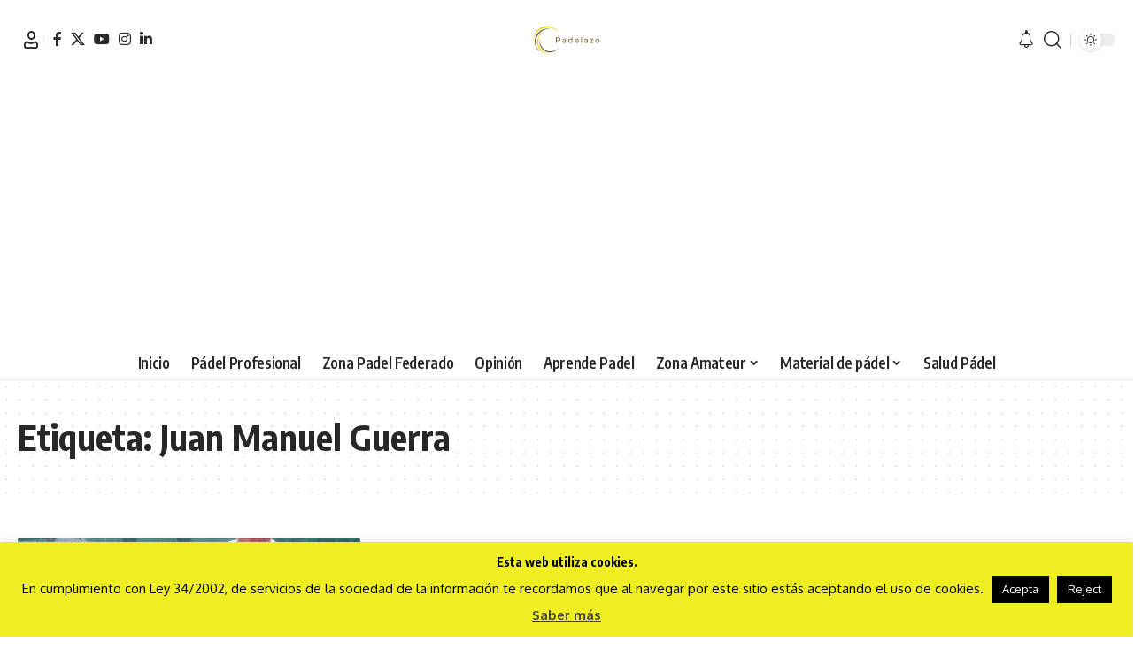

--- FILE ---
content_type: text/html; charset=UTF-8
request_url: https://www.padelazo.com/tag/juan-manuel-guerra/
body_size: 16185
content:
<!DOCTYPE html>
<html lang="es">
<head>
    <meta charset="UTF-8" />
    <meta http-equiv="X-UA-Compatible" content="IE=edge" />
	<meta name="viewport" content="width=device-width, initial-scale=1.0" />
    <link rel="profile" href="https://gmpg.org/xfn/11" />
	<meta name='robots' content='noindex, follow' />

	<!-- This site is optimized with the Yoast SEO plugin v26.5 - https://yoast.com/wordpress/plugins/seo/ -->
	<title>Juan Manuel Guerra Archives - Padelazo - Noticias Padel, World Padel Tour, Videos Padel</title>
	<meta property="og:locale" content="es_ES" />
	<meta property="og:type" content="article" />
	<meta property="og:title" content="Juan Manuel Guerra Archives - Padelazo - Noticias Padel, World Padel Tour, Videos Padel" />
	<meta property="og:url" content="https://www.padelazo.com/tag/juan-manuel-guerra/" />
	<meta property="og:site_name" content="Padelazo - Noticias Padel, World Padel Tour, Videos Padel" />
	<meta name="twitter:card" content="summary_large_image" />
	<meta name="twitter:site" content="@padelazo" />
	<script type="application/ld+json" class="yoast-schema-graph">{"@context":"https://schema.org","@graph":[{"@type":"CollectionPage","@id":"https://www.padelazo.com/tag/juan-manuel-guerra/","url":"https://www.padelazo.com/tag/juan-manuel-guerra/","name":"Juan Manuel Guerra Archives - Padelazo - Noticias Padel, World Padel Tour, Videos Padel","isPartOf":{"@id":"https://www.padelazo.com/#website"},"primaryImageOfPage":{"@id":"https://www.padelazo.com/tag/juan-manuel-guerra/#primaryimage"},"image":{"@id":"https://www.padelazo.com/tag/juan-manuel-guerra/#primaryimage"},"thumbnailUrl":"https://www.padelazo.com/wp-content/uploads/2012/05/Nico-Moral-y-German-Schaffer.jpg","breadcrumb":{"@id":"https://www.padelazo.com/tag/juan-manuel-guerra/#breadcrumb"},"inLanguage":"es"},{"@type":"ImageObject","inLanguage":"es","@id":"https://www.padelazo.com/tag/juan-manuel-guerra/#primaryimage","url":"https://www.padelazo.com/wp-content/uploads/2012/05/Nico-Moral-y-German-Schaffer.jpg","contentUrl":"https://www.padelazo.com/wp-content/uploads/2012/05/Nico-Moral-y-German-Schaffer.jpg","width":"470","height":"444"},{"@type":"BreadcrumbList","@id":"https://www.padelazo.com/tag/juan-manuel-guerra/#breadcrumb","itemListElement":[{"@type":"ListItem","position":1,"name":"Portada","item":"https://www.padelazo.com/"},{"@type":"ListItem","position":2,"name":"Juan Manuel Guerra"}]},{"@type":"WebSite","@id":"https://www.padelazo.com/#website","url":"https://www.padelazo.com/","name":"Padelazo - Noticias Padel, World Padel Tour, Videos Padel","description":"El mejor padel ¡punto por punto! Análisis, entrevistas, consejos, opiniones,…","publisher":{"@id":"https://www.padelazo.com/#organization"},"potentialAction":[{"@type":"SearchAction","target":{"@type":"EntryPoint","urlTemplate":"https://www.padelazo.com/?s={search_term_string}"},"query-input":{"@type":"PropertyValueSpecification","valueRequired":true,"valueName":"search_term_string"}}],"inLanguage":"es"},{"@type":"Organization","@id":"https://www.padelazo.com/#organization","name":"Padelazo","url":"https://www.padelazo.com/","logo":{"@type":"ImageObject","inLanguage":"es","@id":"https://www.padelazo.com/#/schema/logo/image/","url":"https://www.padelazo.com/wp-content/uploads/2014/08/logo-padelazo-magic-box.jpg","contentUrl":"https://www.padelazo.com/wp-content/uploads/2014/08/logo-padelazo-magic-box.jpg","width":450,"height":230,"caption":"Padelazo"},"image":{"@id":"https://www.padelazo.com/#/schema/logo/image/"},"sameAs":["https://www.facebook.com/elpadelazo?ref=hl","https://x.com/padelazo","https://www.instagram.com/padelazo.web/","https://www.linkedin.com/profile/view?id=147998674&amp;amp;amp;trk=nav_responsive_tab_profile","https://es.pinterest.com/padelazo/","https://www.youtube.com/user/Padelazo/videos"]}]}</script>
	<!-- / Yoast SEO plugin. -->


<link rel="preconnect" href="https://fonts.gstatic.com" crossorigin><script src="/cdn-cgi/scripts/7d0fa10a/cloudflare-static/rocket-loader.min.js" data-cf-settings="d82912c5b00fec981a4a3980-|49"></script><link rel="preload" as="style" onload="this.onload=null;this.rel='stylesheet'" id="rb-preload-gfonts" href="https://fonts.googleapis.com/css?family=Oxygen%3A400%2C700%7CEncode+Sans+Condensed%3A400%2C500%2C600%2C700%2C800&amp;display=swap" crossorigin><noscript><link rel="stylesheet" href="https://fonts.googleapis.com/css?family=Oxygen%3A400%2C700%7CEncode+Sans+Condensed%3A400%2C500%2C600%2C700%2C800&amp;display=swap"></noscript><link rel="alternate" type="application/rss+xml" title="Padelazo - Noticias Padel, World Padel Tour, Videos Padel &raquo; Feed" href="https://www.padelazo.com/feed/" />
<link rel="alternate" type="application/rss+xml" title="Padelazo - Noticias Padel, World Padel Tour, Videos Padel &raquo; Feed de los comentarios" href="https://www.padelazo.com/comments/feed/" />
<link rel="alternate" type="application/rss+xml" title="Padelazo - Noticias Padel, World Padel Tour, Videos Padel &raquo; Etiqueta Juan Manuel Guerra del feed" href="https://www.padelazo.com/tag/juan-manuel-guerra/feed/" />
<script type="application/ld+json">{
    "@context": "https://schema.org",
    "@type": "Organization",
    "legalName": "Padelazo - Noticias Padel, World Padel Tour, Videos Padel",
    "url": "https://www.padelazo.com/",
    "logo": "https://www.padelazo.com/wp-content/uploads/2022/10/Transparent-Logo.svg",
    "sameAs": [
        "https://www.facebook.com/elpadelazo",
        "https://twitter.com/padelazo",
        "https://www.instagram.com/padelazo.web/?hl=es",
        "https://www.linkedin.com/in/padelazo/"
    ]
}</script>
<style id='wp-img-auto-sizes-contain-inline-css'>
img:is([sizes=auto i],[sizes^="auto," i]){contain-intrinsic-size:3000px 1500px}
/*# sourceURL=wp-img-auto-sizes-contain-inline-css */
</style>

<style id='wp-emoji-styles-inline-css'>

	img.wp-smiley, img.emoji {
		display: inline !important;
		border: none !important;
		box-shadow: none !important;
		height: 1em !important;
		width: 1em !important;
		margin: 0 0.07em !important;
		vertical-align: -0.1em !important;
		background: none !important;
		padding: 0 !important;
	}
/*# sourceURL=wp-emoji-styles-inline-css */
</style>
<link data-optimized="1" rel='stylesheet' id='wp-block-library-css' href='https://www.padelazo.com/wp-content/litespeed/css/ad94a847cce8fdc22ef38eda519a8298.css?ver=cd0bc' media='all' />
<style id='classic-theme-styles-inline-css'>
/*! This file is auto-generated */
.wp-block-button__link{color:#fff;background-color:#32373c;border-radius:9999px;box-shadow:none;text-decoration:none;padding:calc(.667em + 2px) calc(1.333em + 2px);font-size:1.125em}.wp-block-file__button{background:#32373c;color:#fff;text-decoration:none}
/*# sourceURL=/wp-includes/css/classic-themes.min.css */
</style>
<link data-optimized="1" rel='stylesheet' id='foxiz-elements-css' href='https://www.padelazo.com/wp-content/litespeed/css/7100204254d4be2162b8d7e101e3afc9.css?ver=b713c' media='all' />
<style id='global-styles-inline-css'>
:root{--wp--preset--aspect-ratio--square: 1;--wp--preset--aspect-ratio--4-3: 4/3;--wp--preset--aspect-ratio--3-4: 3/4;--wp--preset--aspect-ratio--3-2: 3/2;--wp--preset--aspect-ratio--2-3: 2/3;--wp--preset--aspect-ratio--16-9: 16/9;--wp--preset--aspect-ratio--9-16: 9/16;--wp--preset--color--black: #000000;--wp--preset--color--cyan-bluish-gray: #abb8c3;--wp--preset--color--white: #ffffff;--wp--preset--color--pale-pink: #f78da7;--wp--preset--color--vivid-red: #cf2e2e;--wp--preset--color--luminous-vivid-orange: #ff6900;--wp--preset--color--luminous-vivid-amber: #fcb900;--wp--preset--color--light-green-cyan: #7bdcb5;--wp--preset--color--vivid-green-cyan: #00d084;--wp--preset--color--pale-cyan-blue: #8ed1fc;--wp--preset--color--vivid-cyan-blue: #0693e3;--wp--preset--color--vivid-purple: #9b51e0;--wp--preset--gradient--vivid-cyan-blue-to-vivid-purple: linear-gradient(135deg,rgb(6,147,227) 0%,rgb(155,81,224) 100%);--wp--preset--gradient--light-green-cyan-to-vivid-green-cyan: linear-gradient(135deg,rgb(122,220,180) 0%,rgb(0,208,130) 100%);--wp--preset--gradient--luminous-vivid-amber-to-luminous-vivid-orange: linear-gradient(135deg,rgb(252,185,0) 0%,rgb(255,105,0) 100%);--wp--preset--gradient--luminous-vivid-orange-to-vivid-red: linear-gradient(135deg,rgb(255,105,0) 0%,rgb(207,46,46) 100%);--wp--preset--gradient--very-light-gray-to-cyan-bluish-gray: linear-gradient(135deg,rgb(238,238,238) 0%,rgb(169,184,195) 100%);--wp--preset--gradient--cool-to-warm-spectrum: linear-gradient(135deg,rgb(74,234,220) 0%,rgb(151,120,209) 20%,rgb(207,42,186) 40%,rgb(238,44,130) 60%,rgb(251,105,98) 80%,rgb(254,248,76) 100%);--wp--preset--gradient--blush-light-purple: linear-gradient(135deg,rgb(255,206,236) 0%,rgb(152,150,240) 100%);--wp--preset--gradient--blush-bordeaux: linear-gradient(135deg,rgb(254,205,165) 0%,rgb(254,45,45) 50%,rgb(107,0,62) 100%);--wp--preset--gradient--luminous-dusk: linear-gradient(135deg,rgb(255,203,112) 0%,rgb(199,81,192) 50%,rgb(65,88,208) 100%);--wp--preset--gradient--pale-ocean: linear-gradient(135deg,rgb(255,245,203) 0%,rgb(182,227,212) 50%,rgb(51,167,181) 100%);--wp--preset--gradient--electric-grass: linear-gradient(135deg,rgb(202,248,128) 0%,rgb(113,206,126) 100%);--wp--preset--gradient--midnight: linear-gradient(135deg,rgb(2,3,129) 0%,rgb(40,116,252) 100%);--wp--preset--font-size--small: 13px;--wp--preset--font-size--medium: 20px;--wp--preset--font-size--large: 36px;--wp--preset--font-size--x-large: 42px;--wp--preset--spacing--20: 0.44rem;--wp--preset--spacing--30: 0.67rem;--wp--preset--spacing--40: 1rem;--wp--preset--spacing--50: 1.5rem;--wp--preset--spacing--60: 2.25rem;--wp--preset--spacing--70: 3.38rem;--wp--preset--spacing--80: 5.06rem;--wp--preset--shadow--natural: 6px 6px 9px rgba(0, 0, 0, 0.2);--wp--preset--shadow--deep: 12px 12px 50px rgba(0, 0, 0, 0.4);--wp--preset--shadow--sharp: 6px 6px 0px rgba(0, 0, 0, 0.2);--wp--preset--shadow--outlined: 6px 6px 0px -3px rgb(255, 255, 255), 6px 6px rgb(0, 0, 0);--wp--preset--shadow--crisp: 6px 6px 0px rgb(0, 0, 0);}:where(.is-layout-flex){gap: 0.5em;}:where(.is-layout-grid){gap: 0.5em;}body .is-layout-flex{display: flex;}.is-layout-flex{flex-wrap: wrap;align-items: center;}.is-layout-flex > :is(*, div){margin: 0;}body .is-layout-grid{display: grid;}.is-layout-grid > :is(*, div){margin: 0;}:where(.wp-block-columns.is-layout-flex){gap: 2em;}:where(.wp-block-columns.is-layout-grid){gap: 2em;}:where(.wp-block-post-template.is-layout-flex){gap: 1.25em;}:where(.wp-block-post-template.is-layout-grid){gap: 1.25em;}.has-black-color{color: var(--wp--preset--color--black) !important;}.has-cyan-bluish-gray-color{color: var(--wp--preset--color--cyan-bluish-gray) !important;}.has-white-color{color: var(--wp--preset--color--white) !important;}.has-pale-pink-color{color: var(--wp--preset--color--pale-pink) !important;}.has-vivid-red-color{color: var(--wp--preset--color--vivid-red) !important;}.has-luminous-vivid-orange-color{color: var(--wp--preset--color--luminous-vivid-orange) !important;}.has-luminous-vivid-amber-color{color: var(--wp--preset--color--luminous-vivid-amber) !important;}.has-light-green-cyan-color{color: var(--wp--preset--color--light-green-cyan) !important;}.has-vivid-green-cyan-color{color: var(--wp--preset--color--vivid-green-cyan) !important;}.has-pale-cyan-blue-color{color: var(--wp--preset--color--pale-cyan-blue) !important;}.has-vivid-cyan-blue-color{color: var(--wp--preset--color--vivid-cyan-blue) !important;}.has-vivid-purple-color{color: var(--wp--preset--color--vivid-purple) !important;}.has-black-background-color{background-color: var(--wp--preset--color--black) !important;}.has-cyan-bluish-gray-background-color{background-color: var(--wp--preset--color--cyan-bluish-gray) !important;}.has-white-background-color{background-color: var(--wp--preset--color--white) !important;}.has-pale-pink-background-color{background-color: var(--wp--preset--color--pale-pink) !important;}.has-vivid-red-background-color{background-color: var(--wp--preset--color--vivid-red) !important;}.has-luminous-vivid-orange-background-color{background-color: var(--wp--preset--color--luminous-vivid-orange) !important;}.has-luminous-vivid-amber-background-color{background-color: var(--wp--preset--color--luminous-vivid-amber) !important;}.has-light-green-cyan-background-color{background-color: var(--wp--preset--color--light-green-cyan) !important;}.has-vivid-green-cyan-background-color{background-color: var(--wp--preset--color--vivid-green-cyan) !important;}.has-pale-cyan-blue-background-color{background-color: var(--wp--preset--color--pale-cyan-blue) !important;}.has-vivid-cyan-blue-background-color{background-color: var(--wp--preset--color--vivid-cyan-blue) !important;}.has-vivid-purple-background-color{background-color: var(--wp--preset--color--vivid-purple) !important;}.has-black-border-color{border-color: var(--wp--preset--color--black) !important;}.has-cyan-bluish-gray-border-color{border-color: var(--wp--preset--color--cyan-bluish-gray) !important;}.has-white-border-color{border-color: var(--wp--preset--color--white) !important;}.has-pale-pink-border-color{border-color: var(--wp--preset--color--pale-pink) !important;}.has-vivid-red-border-color{border-color: var(--wp--preset--color--vivid-red) !important;}.has-luminous-vivid-orange-border-color{border-color: var(--wp--preset--color--luminous-vivid-orange) !important;}.has-luminous-vivid-amber-border-color{border-color: var(--wp--preset--color--luminous-vivid-amber) !important;}.has-light-green-cyan-border-color{border-color: var(--wp--preset--color--light-green-cyan) !important;}.has-vivid-green-cyan-border-color{border-color: var(--wp--preset--color--vivid-green-cyan) !important;}.has-pale-cyan-blue-border-color{border-color: var(--wp--preset--color--pale-cyan-blue) !important;}.has-vivid-cyan-blue-border-color{border-color: var(--wp--preset--color--vivid-cyan-blue) !important;}.has-vivid-purple-border-color{border-color: var(--wp--preset--color--vivid-purple) !important;}.has-vivid-cyan-blue-to-vivid-purple-gradient-background{background: var(--wp--preset--gradient--vivid-cyan-blue-to-vivid-purple) !important;}.has-light-green-cyan-to-vivid-green-cyan-gradient-background{background: var(--wp--preset--gradient--light-green-cyan-to-vivid-green-cyan) !important;}.has-luminous-vivid-amber-to-luminous-vivid-orange-gradient-background{background: var(--wp--preset--gradient--luminous-vivid-amber-to-luminous-vivid-orange) !important;}.has-luminous-vivid-orange-to-vivid-red-gradient-background{background: var(--wp--preset--gradient--luminous-vivid-orange-to-vivid-red) !important;}.has-very-light-gray-to-cyan-bluish-gray-gradient-background{background: var(--wp--preset--gradient--very-light-gray-to-cyan-bluish-gray) !important;}.has-cool-to-warm-spectrum-gradient-background{background: var(--wp--preset--gradient--cool-to-warm-spectrum) !important;}.has-blush-light-purple-gradient-background{background: var(--wp--preset--gradient--blush-light-purple) !important;}.has-blush-bordeaux-gradient-background{background: var(--wp--preset--gradient--blush-bordeaux) !important;}.has-luminous-dusk-gradient-background{background: var(--wp--preset--gradient--luminous-dusk) !important;}.has-pale-ocean-gradient-background{background: var(--wp--preset--gradient--pale-ocean) !important;}.has-electric-grass-gradient-background{background: var(--wp--preset--gradient--electric-grass) !important;}.has-midnight-gradient-background{background: var(--wp--preset--gradient--midnight) !important;}.has-small-font-size{font-size: var(--wp--preset--font-size--small) !important;}.has-medium-font-size{font-size: var(--wp--preset--font-size--medium) !important;}.has-large-font-size{font-size: var(--wp--preset--font-size--large) !important;}.has-x-large-font-size{font-size: var(--wp--preset--font-size--x-large) !important;}
:where(.wp-block-post-template.is-layout-flex){gap: 1.25em;}:where(.wp-block-post-template.is-layout-grid){gap: 1.25em;}
:where(.wp-block-term-template.is-layout-flex){gap: 1.25em;}:where(.wp-block-term-template.is-layout-grid){gap: 1.25em;}
:where(.wp-block-columns.is-layout-flex){gap: 2em;}:where(.wp-block-columns.is-layout-grid){gap: 2em;}
:root :where(.wp-block-pullquote){font-size: 1.5em;line-height: 1.6;}
/*# sourceURL=global-styles-inline-css */
</style>
<link data-optimized="1" rel='stylesheet' id='cookie-law-info-css' href='https://www.padelazo.com/wp-content/litespeed/css/12171560ba6102dc56a55c4d056432b9.css?ver=1d419' media='all' />
<link data-optimized="1" rel='stylesheet' id='cookie-law-info-gdpr-css' href='https://www.padelazo.com/wp-content/litespeed/css/66edab8524b492dcfc53d593ea242ce2.css?ver=21a5a' media='all' />
<link data-optimized="1" rel='stylesheet' id='tablepress-default-css' href='https://www.padelazo.com/wp-content/litespeed/css/613c89d5d995ffd2c18235c5ce133901.css?ver=94cb9' media='all' />

<link data-optimized="1" rel='stylesheet' id='foxiz-main-css' href='https://www.padelazo.com/wp-content/litespeed/css/6a6fe306aea10bb27d492fd10c3f8098.css?ver=a3bac' media='all' />
<style id='foxiz-main-inline-css'>
:root {--g-color :#73622d;--g-color-90 :#73622de6;--hyperlink-color :#dbdb1d;}[data-theme="dark"].is-hd-4 {--nav-bg: #191c20;--nav-bg-from: #191c20;--nav-bg-to: #191c20;--nav-bg-glass: #191c2011;--nav-bg-glass-from: #191c2011;--nav-bg-glass-to: #191c2011;}[data-theme="dark"].is-hd-5, [data-theme="dark"].is-hd-5:not(.sticky-on) {--nav-bg: #191c20;--nav-bg-from: #191c20;--nav-bg-to: #191c20;--nav-bg-glass: #191c2011;--nav-bg-glass-from: #191c2011;--nav-bg-glass-to: #191c2011;}.p-category {--cat-highlight : #dbdb1d;--cat-highlight-90 : #dbdb1de6;}:root {--topad-spacing :15px;--hyperlink-color :#dbdb1d;--hyperlink-line-color :#dbdb1d;--s-content-width : 760px;--max-width-wo-sb : 840px;--s10-feat-ratio :45%;--s11-feat-ratio :45%;--login-popup-w : 350px;}.search-header:before { background-repeat : no-repeat;background-size : cover;background-attachment : scroll;background-position : center center;}[data-theme="dark"] .search-header:before { background-repeat : no-repeat;background-size : cover;background-attachment : scroll;background-position : center center;}.footer-has-bg { background-color : #73622d;}[data-theme="dark"] .footer-has-bg { background-color : #16181c;}#amp-mobile-version-switcher { display: none; }
/*# sourceURL=foxiz-main-inline-css */
</style>
<link data-optimized="1" rel='stylesheet' id='foxiz-print-css' href='https://www.padelazo.com/wp-content/litespeed/css/11b9ce277fd3633a195fd6a40a3db410.css?ver=57aa9' media='all' />
<link data-optimized="1" rel='stylesheet' id='foxiz-style-css' href='https://www.padelazo.com/wp-content/litespeed/css/e477599c8985f7d04af2f8d8d5d6dc67.css?ver=acbee' media='all' />
<link data-optimized="1" rel='stylesheet' id='afg_colorbox_css-css' href='https://www.padelazo.com/wp-content/litespeed/css/5ec5608af2926195acea90c73fcc787f.css?ver=3bc84' media='all' />
<link data-optimized="1" rel='stylesheet' id='afg_css-css' href='https://www.padelazo.com/wp-content/litespeed/css/33228ad41c74470a556950a2d1e17c35.css?ver=22400' media='all' />
<script src="https://www.padelazo.com/wp-includes/js/jquery/jquery.min.js?ver=3.7.1" id="jquery-core-js" type="d82912c5b00fec981a4a3980-text/javascript"></script>
<script data-optimized="1" src="https://www.padelazo.com/wp-content/litespeed/js/acd091e3ee1e93e9494e7c4b2c1917b5.js?ver=674f4" id="jquery-migrate-js" type="d82912c5b00fec981a4a3980-text/javascript"></script>
<script id="cookie-law-info-js-extra" type="d82912c5b00fec981a4a3980-text/javascript">
var Cli_Data = {"nn_cookie_ids":[],"cookielist":[],"non_necessary_cookies":[],"ccpaEnabled":"","ccpaRegionBased":"","ccpaBarEnabled":"","strictlyEnabled":["necessary","obligatoire"],"ccpaType":"gdpr","js_blocking":"","custom_integration":"","triggerDomRefresh":"","secure_cookies":""};
var cli_cookiebar_settings = {"animate_speed_hide":"500","animate_speed_show":"500","background":"#eeee22","border":"#444","border_on":"","button_1_button_colour":"#000","button_1_button_hover":"#000000","button_1_link_colour":"#fff","button_1_as_button":"1","button_1_new_win":"","button_2_button_colour":"#333","button_2_button_hover":"#292929","button_2_link_colour":"#444","button_2_as_button":"","button_2_hidebar":"1","button_3_button_colour":"#000","button_3_button_hover":"#000000","button_3_link_colour":"#fff","button_3_as_button":"1","button_3_new_win":"","button_4_button_colour":"#000","button_4_button_hover":"#000000","button_4_link_colour":"#fff","button_4_as_button":"1","button_7_button_colour":"#61a229","button_7_button_hover":"#4e8221","button_7_link_colour":"#fff","button_7_as_button":"1","button_7_new_win":"","font_family":"inherit","header_fix":"","notify_animate_hide":"1","notify_animate_show":"1","notify_div_id":"#cookie-law-info-bar","notify_position_horizontal":"right","notify_position_vertical":"bottom","scroll_close":"","scroll_close_reload":"","accept_close_reload":"","reject_close_reload":"","showagain_tab":"","showagain_background":"#fff","showagain_border":"#000","showagain_div_id":"#cookie-law-info-again","showagain_x_position":"100px","text":"#000","show_once_yn":"","show_once":"10000","logging_on":"","as_popup":"","popup_overlay":"1","bar_heading_text":"Esta web utiliza cookies.","cookie_bar_as":"banner","popup_showagain_position":"bottom-right","widget_position":"left"};
var log_object = {"ajax_url":"https://www.padelazo.com/wp-admin/admin-ajax.php"};
//# sourceURL=cookie-law-info-js-extra
</script>
<script data-optimized="1" src="https://www.padelazo.com/wp-content/litespeed/js/09f24700f3826bb9f2103988976312b0.js?ver=b3e67" id="cookie-law-info-js" type="d82912c5b00fec981a4a3980-text/javascript"></script>
<script data-optimized="1" src="https://www.padelazo.com/wp-content/litespeed/js/4481abbed6d2fa09d78b43d5fa96cc4e.js?ver=dfe1e" id="highlight-share-js" type="d82912c5b00fec981a4a3980-text/javascript"></script>
<script data-optimized="1" src="https://www.padelazo.com/wp-content/litespeed/js/f6f5b7f99936c21f4fe36bb2fddc37cf.js?ver=a474e" id="afg_colorbox_script-js" type="d82912c5b00fec981a4a3980-text/javascript"></script>
<script data-optimized="1" src="https://www.padelazo.com/wp-content/litespeed/js/71048bb56d5a83566c4cfe41e510f588.js?ver=d96ce" id="afg_colorbox_js-js" type="d82912c5b00fec981a4a3980-text/javascript"></script>
<link rel="preload" href="https://www.padelazo.com/wp-content/themes/foxiz/assets/fonts/icons.woff2?ver=2.5.0" as="font" type="font/woff2" crossorigin="anonymous"> <link rel="https://api.w.org/" href="https://www.padelazo.com/wp-json/" /><link rel="alternate" title="JSON" type="application/json" href="https://www.padelazo.com/wp-json/wp/v2/tags/692" /><link rel="EditURI" type="application/rsd+xml" title="RSD" href="https://www.padelazo.com/xmlrpc.php?rsd" />
<style type="text/css">/* Start writing your custom CSS here */</style><style type="text/css">.eafl-disclaimer-small{font-size:.8em}.eafl-disclaimer-smaller{font-size:.6em}</style>
		<!-- GA Google Analytics @ https://m0n.co/ga -->
		<script async src="https://www.googletagmanager.com/gtag/js?id=UA-26464850-1" type="d82912c5b00fec981a4a3980-text/javascript"></script>
		<script type="d82912c5b00fec981a4a3980-text/javascript">
			window.dataLayer = window.dataLayer || [];
			function gtag(){dataLayer.push(arguments);}
			gtag('js', new Date());
			gtag('config', 'UA-26464850-1');
		</script>

	<meta name="generator" content="Elementor 3.33.4; features: additional_custom_breakpoints; settings: css_print_method-external, google_font-enabled, font_display-swap">
<script type="application/ld+json">{
    "@context": "https://schema.org",
    "@type": "WebSite",
    "@id": "https://www.padelazo.com/#website",
    "url": "https://www.padelazo.com/",
    "name": "Padelazo - Noticias Padel, World Padel Tour, Videos Padel",
    "potentialAction": {
        "@type": "SearchAction",
        "target": "https://www.padelazo.com/?s={search_term_string}",
        "query-input": "required name=search_term_string"
    }
}</script>
			<style>
				.e-con.e-parent:nth-of-type(n+4):not(.e-lazyloaded):not(.e-no-lazyload),
				.e-con.e-parent:nth-of-type(n+4):not(.e-lazyloaded):not(.e-no-lazyload) * {
					background-image: none !important;
				}
				@media screen and (max-height: 1024px) {
					.e-con.e-parent:nth-of-type(n+3):not(.e-lazyloaded):not(.e-no-lazyload),
					.e-con.e-parent:nth-of-type(n+3):not(.e-lazyloaded):not(.e-no-lazyload) * {
						background-image: none !important;
					}
				}
				@media screen and (max-height: 640px) {
					.e-con.e-parent:nth-of-type(n+2):not(.e-lazyloaded):not(.e-no-lazyload),
					.e-con.e-parent:nth-of-type(n+2):not(.e-lazyloaded):not(.e-no-lazyload) * {
						background-image: none !important;
					}
				}
			</style>
			<script type="application/ld+json">{"@context":"http://schema.org","@type":"BreadcrumbList","itemListElement":[{"@type":"ListItem","position":3,"item":{"@id":"https://www.padelazo.com/tag/juan-manuel-guerra/","name":"Juan Manuel Guerra"}},{"@type":"ListItem","position":2,"item":{"@id":"https://www.padelazo.com/blog/","name":"Blog"}},{"@type":"ListItem","position":1,"item":{"@id":"https://www.padelazo.com","name":"Padelazo - Noticias Padel, World Padel Tour, Videos Padel"}}]}</script>
<link rel="icon" href="https://www.padelazo.com/wp-content/uploads/2022/10/cropped-Wordpress-Transparent-1-32x32.png" sizes="32x32" />
<link rel="icon" href="https://www.padelazo.com/wp-content/uploads/2022/10/cropped-Wordpress-Transparent-1-192x192.png" sizes="192x192" />
<link rel="apple-touch-icon" href="https://www.padelazo.com/wp-content/uploads/2022/10/cropped-Wordpress-Transparent-1-180x180.png" />
<meta name="msapplication-TileImage" content="https://www.padelazo.com/wp-content/uploads/2022/10/cropped-Wordpress-Transparent-1-270x270.png" />
<script async src="https://pagead2.googlesyndication.com/pagead/js/adsbygoogle.js?client=ca-pub-6197313881931363" crossorigin="anonymous" type="d82912c5b00fec981a4a3980-text/javascript"></script></head>
<body data-rsssl=1 class="archive tag tag-juan-manuel-guerra tag-692 wp-custom-logo wp-embed-responsive wp-theme-foxiz personalized-all elementor-default elementor-kit-30973 menu-ani-1 hover-ani-2 btn-ani-1 btn-transform-1 is-rm-1 lmeta-dot loader-1 dark-sw-1 mtax-1 toc-smooth is-hd-5 is-backtop none-m-backtop  is-mstick is-smart-sticky" data-theme="default">
<div class="site-outer">
			<div id="site-header" class="header-wrap rb-section header-5 header-fw style-border has-quick-menu">
						<div class="logo-sec">
				<div class="logo-sec-inner rb-container edge-padding">
					<div class="logo-sec-left">
								<div class="wnav-holder widget-h-login header-dropdown-outer">
								<a href="https://www.padelazo.com/wp-login.php?redirect_to=https%3A%2F%2Fwww.padelazo.com%2Ftag%2Fjuan-manuel-guerra%2F" class="login-toggle is-login header-element" data-title="Sign In" role="button" rel="nofollow" aria-label="Sign In"><i class="rbi rbi-user wnav-icon"></i></a>
						</div>
				<div class="header-social-list wnav-holder"><a class="social-link-facebook" aria-label="Facebook" data-title="Facebook" href="https://www.facebook.com/elpadelazo" target="_blank" rel="noopener nofollow"><i class="rbi rbi-facebook" aria-hidden="true"></i></a><a class="social-link-twitter" aria-label="X" data-title="X" href="https://twitter.com/padelazo" target="_blank" rel="noopener nofollow"><i class="rbi rbi-twitter" aria-hidden="true"></i></a><a class="social-link-youtube" aria-label="YouTube" data-title="YouTube" href="#" target="_blank" rel="noopener nofollow"><i class="rbi rbi-youtube" aria-hidden="true"></i></a><a class="social-link-instagram" aria-label="Instagram" data-title="Instagram" href="https://www.instagram.com/padelazo.web/?hl=es" target="_blank" rel="noopener nofollow"><i class="rbi rbi-instagram" aria-hidden="true"></i></a><a class="social-link-linkedin" aria-label="LinkedIn" data-title="LinkedIn" href="https://www.linkedin.com/in/padelazo/" target="_blank" rel="noopener nofollow"><i class="rbi rbi-linkedin" aria-hidden="true"></i></a></div>
							</div>
					<div class="logo-sec-center">		<div class="logo-wrap is-image-logo site-branding is-logo-svg">
			<a href="https://www.padelazo.com/" class="logo" title="Padelazo - Noticias Padel, World Padel Tour, Videos Padel">
				<img fetchpriority="high" class="logo-default" data-mode="default" height="288" width="497" src="https://www.padelazo.com/wp-content/uploads/2022/10/Transparent-Logo.svg" alt="Padelazo - Noticias Padel, World Padel Tour, Videos Padel" decoding="async" loading="eager" fetchpriority="high"><img fetchpriority="high" class="logo-dark" data-mode="dark" height="626" width="1499" src="https://www.padelazo.com/wp-content/uploads/2022/10/Transparent-Logo-wh.png" alt="Padelazo - Noticias Padel, World Padel Tour, Videos Padel" decoding="async" loading="eager" fetchpriority="high"><img fetchpriority="high" class="logo-transparent" height="288" width="497" src="https://www.padelazo.com/wp-content/uploads/2022/10/Transparent-Logo.svg" alt="Padelazo - Noticias Padel, World Padel Tour, Videos Padel" decoding="async" loading="eager" fetchpriority="high">			</a>
		</div>
		</div>
					<div class="logo-sec-right">
						<div class="navbar-right">
									<div class="wnav-holder header-dropdown-outer">
			<div class="dropdown-trigger notification-icon notification-trigger">
          <span class="notification-icon-inner" data-title="Notification">
              <span class="notification-icon-holder">
              	              <i class="rbi rbi-notification wnav-icon" aria-hidden="true"></i>
                            <span class="notification-info"></span>
              </span>
          </span>
			</div>
			<div class="header-dropdown notification-dropdown">
				<div class="notification-popup">
					<div class="notification-header">
						<span class="h4">Notification</span>
													<a class="notification-url meta-text" href="#">Show More								<i class="rbi rbi-cright" aria-hidden="true"></i></a>
											</div>
					<div class="notification-content">
						<div class="scroll-holder">
							<div class="rb-notification ecat-l-dot is-feat-right" data-interval="12"></div>
						</div>
					</div>
				</div>
			</div>
		</div>
			<div class="wnav-holder w-header-search header-dropdown-outer">
			<a href="#" role="button" data-title="Search" class="icon-holder header-element search-btn search-trigger" aria-label="Search">
				<i class="rbi rbi-search wnav-icon" aria-hidden="true"></i>							</a>
							<div class="header-dropdown">
					<div class="header-search-form is-icon-layout">
						<form method="get" action="https://www.padelazo.com/" class="rb-search-form"  data-search="post" data-limit="0" data-follow="0" data-tax="category" data-dsource="0"  data-ptype=""><div class="search-form-inner"><span class="search-icon"><i class="rbi rbi-search" aria-hidden="true"></i></span><span class="search-text"><input type="text" class="field" placeholder="Search Headlines, News..." value="" name="s"/></span><span class="rb-search-submit"><input type="submit" value="Search"/><i class="rbi rbi-cright" aria-hidden="true"></i></span></div></form>					</div>
				</div>
					</div>
				<div class="dark-mode-toggle-wrap">
			<div class="dark-mode-toggle">
                <span class="dark-mode-slide">
                    <i class="dark-mode-slide-btn mode-icon-dark" data-title="Switch to Light"><svg class="svg-icon svg-mode-dark" aria-hidden="true" role="img" focusable="false" xmlns="http://www.w3.org/2000/svg" viewBox="0 0 1024 1024"><path fill="currentColor" d="M968.172 426.83c-2.349-12.673-13.274-21.954-26.16-22.226-12.876-0.22-24.192 8.54-27.070 21.102-27.658 120.526-133.48 204.706-257.334 204.706-145.582 0-264.022-118.44-264.022-264.020 0-123.86 84.18-229.676 204.71-257.33 12.558-2.88 21.374-14.182 21.102-27.066s-9.548-23.81-22.22-26.162c-27.996-5.196-56.654-7.834-85.176-7.834-123.938 0-240.458 48.266-328.098 135.904-87.638 87.638-135.902 204.158-135.902 328.096s48.264 240.458 135.902 328.096c87.64 87.638 204.16 135.904 328.098 135.904s240.458-48.266 328.098-135.904c87.638-87.638 135.902-204.158 135.902-328.096 0-28.498-2.638-57.152-7.828-85.17z"></path></svg></i>
                    <i class="dark-mode-slide-btn mode-icon-default" data-title="Switch to Dark"><svg class="svg-icon svg-mode-light" aria-hidden="true" role="img" focusable="false" xmlns="http://www.w3.org/2000/svg" viewBox="0 0 232.447 232.447"><path fill="currentColor" d="M116.211,194.8c-4.143,0-7.5,3.357-7.5,7.5v22.643c0,4.143,3.357,7.5,7.5,7.5s7.5-3.357,7.5-7.5V202.3 C123.711,198.157,120.354,194.8,116.211,194.8z" /><path fill="currentColor" d="M116.211,37.645c4.143,0,7.5-3.357,7.5-7.5V7.505c0-4.143-3.357-7.5-7.5-7.5s-7.5,3.357-7.5,7.5v22.641 C108.711,34.288,112.068,37.645,116.211,37.645z" /><path fill="currentColor" d="M50.054,171.78l-16.016,16.008c-2.93,2.929-2.931,7.677-0.003,10.606c1.465,1.466,3.385,2.198,5.305,2.198 c1.919,0,3.838-0.731,5.302-2.195l16.016-16.008c2.93-2.929,2.931-7.677,0.003-10.606C57.731,168.852,52.982,168.851,50.054,171.78 z" /><path fill="currentColor" d="M177.083,62.852c1.919,0,3.838-0.731,5.302-2.195L198.4,44.649c2.93-2.929,2.931-7.677,0.003-10.606 c-2.93-2.932-7.679-2.931-10.607-0.003l-16.016,16.008c-2.93,2.929-2.931,7.677-0.003,10.607 C173.243,62.12,175.163,62.852,177.083,62.852z" /><path fill="currentColor" d="M37.645,116.224c0-4.143-3.357-7.5-7.5-7.5H7.5c-4.143,0-7.5,3.357-7.5,7.5s3.357,7.5,7.5,7.5h22.645 C34.287,123.724,37.645,120.366,37.645,116.224z" /><path fill="currentColor" d="M224.947,108.724h-22.652c-4.143,0-7.5,3.357-7.5,7.5s3.357,7.5,7.5,7.5h22.652c4.143,0,7.5-3.357,7.5-7.5 S229.09,108.724,224.947,108.724z" /><path fill="currentColor" d="M50.052,60.655c1.465,1.465,3.384,2.197,5.304,2.197c1.919,0,3.839-0.732,5.303-2.196c2.93-2.929,2.93-7.678,0.001-10.606 L44.652,34.042c-2.93-2.93-7.679-2.929-10.606-0.001c-2.93,2.929-2.93,7.678-0.001,10.606L50.052,60.655z" /><path fill="currentColor" d="M182.395,171.782c-2.93-2.929-7.679-2.93-10.606-0.001c-2.93,2.929-2.93,7.678-0.001,10.607l16.007,16.008 c1.465,1.465,3.384,2.197,5.304,2.197c1.919,0,3.839-0.732,5.303-2.196c2.93-2.929,2.93-7.678,0.001-10.607L182.395,171.782z" /><path fill="currentColor" d="M116.22,48.7c-37.232,0-67.523,30.291-67.523,67.523s30.291,67.523,67.523,67.523s67.522-30.291,67.522-67.523 S153.452,48.7,116.22,48.7z M116.22,168.747c-28.962,0-52.523-23.561-52.523-52.523S87.258,63.7,116.22,63.7 c28.961,0,52.522,23.562,52.522,52.523S145.181,168.747,116.22,168.747z" /></svg></i>
                </span>
			</div>
		</div>
								</div>
					</div>
				</div>
			</div>
			<div id="navbar-outer" class="navbar-outer">
				<div id="sticky-holder" class="sticky-holder">
					<div class="navbar-wrap">
						<div class="rb-container edge-padding">
							<div class="navbar-inner">
								<div class="navbar-center">
											<nav id="site-navigation" class="main-menu-wrap" aria-label="main menu"><ul id="menu-nuevo-menu-home-1" class="main-menu rb-menu large-menu" itemscope itemtype="https://www.schema.org/SiteNavigationElement"><li class="menu-item menu-item-type-post_type menu-item-object-page menu-item-home menu-item-22999"><a href="https://www.padelazo.com/"><span>Inicio</span></a></li>
<li class="menu-item menu-item-type-taxonomy menu-item-object-category menu-item-23000"><a href="https://www.padelazo.com/category/padel-profesional/world-padel-tour-2/"><span>Pádel Profesional</span></a></li>
<li class="menu-item menu-item-type-taxonomy menu-item-object-category menu-item-23011"><a href="https://www.padelazo.com/category/zona-padel-federado/"><span>Zona Padel Federado</span></a></li>
<li class="menu-item menu-item-type-taxonomy menu-item-object-category menu-item-31094"><a href="https://www.padelazo.com/category/opinion-padel/"><span>Opinión</span></a></li>
<li class="menu-item menu-item-type-taxonomy menu-item-object-category menu-item-23012"><a href="https://www.padelazo.com/category/aprende-padel/"><span>Aprende Padel</span></a></li>
<li class="menu-item menu-item-type-taxonomy menu-item-object-category menu-item-has-children menu-item-23001"><a href="https://www.padelazo.com/category/zona-padel-amateur-malaga/"><span>Zona Amateur</span></a>
<ul class="sub-menu">
	<li id="menu-item-23013" class="menu-item menu-item-type-taxonomy menu-item-object-category menu-item-23013"><a href="https://www.padelazo.com/category/clubes-de-padel/"><span>clubes de padel</span></a></li>
	<li id="menu-item-23009" class="menu-item menu-item-type-taxonomy menu-item-object-category menu-item-23009"><a href="https://www.padelazo.com/category/zona-padel-amateur-malaga/padel-entrevistas/"><span>Entrevistas</span></a></li>
</ul>
</li>
<li class="menu-item menu-item-type-taxonomy menu-item-object-category menu-item-has-children menu-item-23002"><a href="https://www.padelazo.com/category/palas-ropa-zapatillas-complementos-padel/"><span>Material de pádel</span></a>
<ul class="sub-menu">
	<li id="menu-item-23003" class="menu-item menu-item-type-taxonomy menu-item-object-category menu-item-23003"><a href="https://www.padelazo.com/category/palas-ropa-zapatillas-complementos-padel/complementos-padel-palas-ropa-zapatillas-complementos-padel/"><span>Complementos de pádel</span></a></li>
	<li id="menu-item-23004" class="menu-item menu-item-type-taxonomy menu-item-object-category menu-item-23004"><a href="https://www.padelazo.com/category/palas-ropa-zapatillas-complementos-padel/palas-de-padel-2/"><span>Palas de Padel</span></a></li>
	<li id="menu-item-23005" class="menu-item menu-item-type-taxonomy menu-item-object-category menu-item-23005"><a href="https://www.padelazo.com/category/palas-ropa-zapatillas-complementos-padel/ropa-de-padel-palas-ropa-zapatillas-complementos-padel/"><span>Ropa de pádel</span></a></li>
	<li id="menu-item-23006" class="menu-item menu-item-type-taxonomy menu-item-object-category menu-item-23006"><a href="https://www.padelazo.com/category/palas-ropa-zapatillas-complementos-padel/zapatillas-de-padel-palas-ropa-zapatillas-complementos-padel/"><span>Zapatillas de pádel</span></a></li>
</ul>
</li>
<li class="menu-item menu-item-type-taxonomy menu-item-object-category menu-item-28799"><a href="https://www.padelazo.com/category/padel-y-vida/salud-padel/"><span>Salud Pádel</span></a></li>
</ul></nav>
										</div>
							</div>
						</div>
					</div>
							<div id="header-mobile" class="header-mobile mh-style-shadow">
			<div class="header-mobile-wrap">
						<div class="mbnav edge-padding">
			<div class="navbar-left">
						<div class="mobile-toggle-wrap">
							<a href="#" class="mobile-menu-trigger" role="button" rel="nofollow" aria-label="Open mobile menu">		<span class="burger-icon"><span></span><span></span><span></span></span>
	</a>
					</div>
			<div class="mobile-logo-wrap is-image-logo site-branding is-logo-svg">
			<a href="https://www.padelazo.com/" title="Padelazo - Noticias Padel, World Padel Tour, Videos Padel">
				<img fetchpriority="high" class="logo-default" data-mode="default" height="288" width="497" src="https://www.padelazo.com/wp-content/uploads/2022/10/Transparent-Logo.svg" alt="Padelazo - Noticias Padel, World Padel Tour, Videos Padel" decoding="async" loading="eager" fetchpriority="high"><img class="logo-dark" data-mode="dark" src="https://www.padelazo.com/wp-content/uploads/2022/10/Grayscale-Transparent.svg" alt="Padelazo - Noticias Padel, World Padel Tour, Videos Padel" decoding="async" loading="eager" fetchpriority="high">			</a>
		</div>
					</div>
			<div class="navbar-right">
							<a role="button" href="#" class="mobile-menu-trigger mobile-search-icon" aria-label="search"><i class="rbi rbi-search wnav-icon" aria-hidden="true"></i></a>
				<div class="dark-mode-toggle-wrap">
			<div class="dark-mode-toggle">
                <span class="dark-mode-slide">
                    <i class="dark-mode-slide-btn mode-icon-dark" data-title="Switch to Light"><svg class="svg-icon svg-mode-dark" aria-hidden="true" role="img" focusable="false" xmlns="http://www.w3.org/2000/svg" viewBox="0 0 1024 1024"><path fill="currentColor" d="M968.172 426.83c-2.349-12.673-13.274-21.954-26.16-22.226-12.876-0.22-24.192 8.54-27.070 21.102-27.658 120.526-133.48 204.706-257.334 204.706-145.582 0-264.022-118.44-264.022-264.020 0-123.86 84.18-229.676 204.71-257.33 12.558-2.88 21.374-14.182 21.102-27.066s-9.548-23.81-22.22-26.162c-27.996-5.196-56.654-7.834-85.176-7.834-123.938 0-240.458 48.266-328.098 135.904-87.638 87.638-135.902 204.158-135.902 328.096s48.264 240.458 135.902 328.096c87.64 87.638 204.16 135.904 328.098 135.904s240.458-48.266 328.098-135.904c87.638-87.638 135.902-204.158 135.902-328.096 0-28.498-2.638-57.152-7.828-85.17z"></path></svg></i>
                    <i class="dark-mode-slide-btn mode-icon-default" data-title="Switch to Dark"><svg class="svg-icon svg-mode-light" aria-hidden="true" role="img" focusable="false" xmlns="http://www.w3.org/2000/svg" viewBox="0 0 232.447 232.447"><path fill="currentColor" d="M116.211,194.8c-4.143,0-7.5,3.357-7.5,7.5v22.643c0,4.143,3.357,7.5,7.5,7.5s7.5-3.357,7.5-7.5V202.3 C123.711,198.157,120.354,194.8,116.211,194.8z" /><path fill="currentColor" d="M116.211,37.645c4.143,0,7.5-3.357,7.5-7.5V7.505c0-4.143-3.357-7.5-7.5-7.5s-7.5,3.357-7.5,7.5v22.641 C108.711,34.288,112.068,37.645,116.211,37.645z" /><path fill="currentColor" d="M50.054,171.78l-16.016,16.008c-2.93,2.929-2.931,7.677-0.003,10.606c1.465,1.466,3.385,2.198,5.305,2.198 c1.919,0,3.838-0.731,5.302-2.195l16.016-16.008c2.93-2.929,2.931-7.677,0.003-10.606C57.731,168.852,52.982,168.851,50.054,171.78 z" /><path fill="currentColor" d="M177.083,62.852c1.919,0,3.838-0.731,5.302-2.195L198.4,44.649c2.93-2.929,2.931-7.677,0.003-10.606 c-2.93-2.932-7.679-2.931-10.607-0.003l-16.016,16.008c-2.93,2.929-2.931,7.677-0.003,10.607 C173.243,62.12,175.163,62.852,177.083,62.852z" /><path fill="currentColor" d="M37.645,116.224c0-4.143-3.357-7.5-7.5-7.5H7.5c-4.143,0-7.5,3.357-7.5,7.5s3.357,7.5,7.5,7.5h22.645 C34.287,123.724,37.645,120.366,37.645,116.224z" /><path fill="currentColor" d="M224.947,108.724h-22.652c-4.143,0-7.5,3.357-7.5,7.5s3.357,7.5,7.5,7.5h22.652c4.143,0,7.5-3.357,7.5-7.5 S229.09,108.724,224.947,108.724z" /><path fill="currentColor" d="M50.052,60.655c1.465,1.465,3.384,2.197,5.304,2.197c1.919,0,3.839-0.732,5.303-2.196c2.93-2.929,2.93-7.678,0.001-10.606 L44.652,34.042c-2.93-2.93-7.679-2.929-10.606-0.001c-2.93,2.929-2.93,7.678-0.001,10.606L50.052,60.655z" /><path fill="currentColor" d="M182.395,171.782c-2.93-2.929-7.679-2.93-10.606-0.001c-2.93,2.929-2.93,7.678-0.001,10.607l16.007,16.008 c1.465,1.465,3.384,2.197,5.304,2.197c1.919,0,3.839-0.732,5.303-2.196c2.93-2.929,2.93-7.678,0.001-10.607L182.395,171.782z" /><path fill="currentColor" d="M116.22,48.7c-37.232,0-67.523,30.291-67.523,67.523s30.291,67.523,67.523,67.523s67.522-30.291,67.522-67.523 S153.452,48.7,116.22,48.7z M116.22,168.747c-28.962,0-52.523-23.561-52.523-52.523S87.258,63.7,116.22,63.7 c28.961,0,52.522,23.562,52.522,52.523S145.181,168.747,116.22,168.747z" /></svg></i>
                </span>
			</div>
		</div>
					</div>
		</div>
	<div class="mobile-qview"><ul id="menu-nuevo-menu-home-2" class="mobile-qview-inner"><li class="menu-item menu-item-type-post_type menu-item-object-page menu-item-home menu-item-22999"><a href="https://www.padelazo.com/"><span>Inicio</span></a></li>
<li class="menu-item menu-item-type-taxonomy menu-item-object-category menu-item-23000"><a href="https://www.padelazo.com/category/padel-profesional/world-padel-tour-2/"><span>Pádel Profesional</span></a></li>
<li class="menu-item menu-item-type-taxonomy menu-item-object-category menu-item-23011"><a href="https://www.padelazo.com/category/zona-padel-federado/"><span>Zona Padel Federado</span></a></li>
<li class="menu-item menu-item-type-taxonomy menu-item-object-category menu-item-31094"><a href="https://www.padelazo.com/category/opinion-padel/"><span>Opinión</span></a></li>
<li class="menu-item menu-item-type-taxonomy menu-item-object-category menu-item-23012"><a href="https://www.padelazo.com/category/aprende-padel/"><span>Aprende Padel</span></a></li>
<li class="menu-item menu-item-type-taxonomy menu-item-object-category menu-item-23001"><a href="https://www.padelazo.com/category/zona-padel-amateur-malaga/"><span>Zona Amateur</span></a></li>
<li class="menu-item menu-item-type-taxonomy menu-item-object-category menu-item-23002"><a href="https://www.padelazo.com/category/palas-ropa-zapatillas-complementos-padel/"><span>Material de pádel</span></a></li>
<li class="menu-item menu-item-type-taxonomy menu-item-object-category menu-item-28799"><a href="https://www.padelazo.com/category/padel-y-vida/salud-padel/"><span>Salud Pádel</span></a></li>
</ul></div>			</div>
					<div class="mobile-collapse">
			<div class="collapse-holder">
				<div class="collapse-inner">
											<div class="mobile-search-form edge-padding">		<div class="header-search-form is-form-layout">
							<span class="h5">Buscar</span>
			<form method="get" action="https://www.padelazo.com/" class="rb-search-form"  data-search="post" data-limit="0" data-follow="0" data-tax="category" data-dsource="0"  data-ptype=""><div class="search-form-inner"><span class="search-icon"><i class="rbi rbi-search" aria-hidden="true"></i></span><span class="search-text"><input type="text" class="field" placeholder="Search Headlines, News..." value="" name="s"/></span><span class="rb-search-submit"><input type="submit" value="Search"/><i class="rbi rbi-cright" aria-hidden="true"></i></span></div></form>		</div>
		</div>
										<nav class="mobile-menu-wrap edge-padding">
						<ul id="mobile-menu" class="mobile-menu"><li class="menu-item menu-item-type-post_type menu-item-object-page menu-item-home menu-item-22999"><a href="https://www.padelazo.com/"><span>Inicio</span></a></li>
<li class="menu-item menu-item-type-taxonomy menu-item-object-category menu-item-23000"><a href="https://www.padelazo.com/category/padel-profesional/world-padel-tour-2/"><span>Pádel Profesional</span></a></li>
<li class="menu-item menu-item-type-taxonomy menu-item-object-category menu-item-23011"><a href="https://www.padelazo.com/category/zona-padel-federado/"><span>Zona Padel Federado</span></a></li>
<li class="menu-item menu-item-type-taxonomy menu-item-object-category menu-item-31094"><a href="https://www.padelazo.com/category/opinion-padel/"><span>Opinión</span></a></li>
<li class="menu-item menu-item-type-taxonomy menu-item-object-category menu-item-23012"><a href="https://www.padelazo.com/category/aprende-padel/"><span>Aprende Padel</span></a></li>
<li class="menu-item menu-item-type-taxonomy menu-item-object-category menu-item-has-children menu-item-23001"><a href="https://www.padelazo.com/category/zona-padel-amateur-malaga/"><span>Zona Amateur</span></a>
<ul class="sub-menu">
	<li class="menu-item menu-item-type-taxonomy menu-item-object-category menu-item-23013"><a href="https://www.padelazo.com/category/clubes-de-padel/"><span>clubes de padel</span></a></li>
	<li class="menu-item menu-item-type-taxonomy menu-item-object-category menu-item-23009"><a href="https://www.padelazo.com/category/zona-padel-amateur-malaga/padel-entrevistas/"><span>Entrevistas</span></a></li>
</ul>
</li>
<li class="menu-item menu-item-type-taxonomy menu-item-object-category menu-item-has-children menu-item-23002"><a href="https://www.padelazo.com/category/palas-ropa-zapatillas-complementos-padel/"><span>Material de pádel</span></a>
<ul class="sub-menu">
	<li class="menu-item menu-item-type-taxonomy menu-item-object-category menu-item-23003"><a href="https://www.padelazo.com/category/palas-ropa-zapatillas-complementos-padel/complementos-padel-palas-ropa-zapatillas-complementos-padel/"><span>Complementos de pádel</span></a></li>
	<li class="menu-item menu-item-type-taxonomy menu-item-object-category menu-item-23004"><a href="https://www.padelazo.com/category/palas-ropa-zapatillas-complementos-padel/palas-de-padel-2/"><span>Palas de Padel</span></a></li>
	<li class="menu-item menu-item-type-taxonomy menu-item-object-category menu-item-23005"><a href="https://www.padelazo.com/category/palas-ropa-zapatillas-complementos-padel/ropa-de-padel-palas-ropa-zapatillas-complementos-padel/"><span>Ropa de pádel</span></a></li>
	<li class="menu-item menu-item-type-taxonomy menu-item-object-category menu-item-23006"><a href="https://www.padelazo.com/category/palas-ropa-zapatillas-complementos-padel/zapatillas-de-padel-palas-ropa-zapatillas-complementos-padel/"><span>Zapatillas de pádel</span></a></li>
</ul>
</li>
<li class="menu-item menu-item-type-taxonomy menu-item-object-category menu-item-28799"><a href="https://www.padelazo.com/category/padel-y-vida/salud-padel/"><span>Salud Pádel</span></a></li>
</ul>					</nav>
										<div class="collapse-sections">
													<div class="mobile-login">
																	<span class="mobile-login-title h6">Have an existing account?</span>
									<a href="https://www.padelazo.com/wp-login.php?redirect_to=https%3A%2F%2Fwww.padelazo.com%2Ftag%2Fjuan-manuel-guerra%2F" class="login-toggle is-login is-btn" rel="nofollow">Sign In</a>
															</div>
													<div class="mobile-socials">
								<span class="mobile-social-title h6">Follow US</span>
								<a class="social-link-facebook" aria-label="Facebook" data-title="Facebook" href="https://www.facebook.com/elpadelazo" target="_blank" rel="noopener nofollow"><i class="rbi rbi-facebook" aria-hidden="true"></i></a><a class="social-link-twitter" aria-label="X" data-title="X" href="https://twitter.com/padelazo" target="_blank" rel="noopener nofollow"><i class="rbi rbi-twitter" aria-hidden="true"></i></a><a class="social-link-youtube" aria-label="YouTube" data-title="YouTube" href="#" target="_blank" rel="noopener nofollow"><i class="rbi rbi-youtube" aria-hidden="true"></i></a><a class="social-link-instagram" aria-label="Instagram" data-title="Instagram" href="https://www.instagram.com/padelazo.web/?hl=es" target="_blank" rel="noopener nofollow"><i class="rbi rbi-instagram" aria-hidden="true"></i></a><a class="social-link-linkedin" aria-label="LinkedIn" data-title="LinkedIn" href="https://www.linkedin.com/in/padelazo/" target="_blank" rel="noopener nofollow"><i class="rbi rbi-linkedin" aria-hidden="true"></i></a>							</div>
											</div>
									</div>
			</div>
		</div>
			</div>
					</div>
			</div>
					</div>
		    <div class="site-wrap">		<header class="archive-header is-archive-page is-pattern pattern-dot">
			<div class="rb-container edge-padding archive-header-content">
							<h1 class="archive-title">Etiqueta: <span>Juan Manuel Guerra</span></h1>
					</div>
		</header>
			<div class="blog-wrap without-sidebar">
			<div class="rb-container edge-padding">
				<div class="grid-container">
					<div class="blog-content">
												<div id="uid_tag_692" class="block-wrap block-grid block-grid-1 rb-columns rb-col-3 is-gap-20 ecat-bg-1 ecat-size-big meta-s-default"><div class="block-inner">		<div class="p-wrap p-grid p-grid-1" data-pid="2480">
				<div class="feat-holder">
						<div class="p-featured">
					<a class="p-flink" href="https://www.padelazo.com/2012/05/video-de-la-final-de-1a-masculina-del-land-rover-padel-tour-2012-en-marbella/" title="Video de la final de 1ª masculina del Land Rover Pádel Tour 2012 en Marbella">
			<img loading="lazy" width="296" height="280" src="https://www.padelazo.com/wp-content/uploads/2012/05/Nico-Moral-y-German-Schaffer.jpg" class="featured-img wp-post-image" alt="" loading="lazy" decoding="async" />		</a>
				</div>
	<div class="p-categories light-scheme p-top"><a class="p-category category-id-710" href="https://www.padelazo.com/category/titulares-destacados/" rel="category">Titulares destacados</a><a class="p-category category-id-46" href="https://www.padelazo.com/category/videos/" rel="category">videos</a><a class="p-category category-id-3" href="https://www.padelazo.com/category/zona-padel-amateur-malaga/" rel="category">Zona Amateur</a></div></div>
		<h3 class="entry-title">		<a class="p-url" href="https://www.padelazo.com/2012/05/video-de-la-final-de-1a-masculina-del-land-rover-padel-tour-2012-en-marbella/" rel="bookmark">Video de la final de 1ª masculina del Land Rover Pádel Tour 2012 en Marbella</a></h3><p class="entry-summary">Video de la final de 1ª masculina de la prueba del Land&hellip;</p>
						<div class="p-meta">
				<div class="meta-inner is-meta">
							<a class="meta-el meta-avatar" href="https://www.padelazo.com/author/perulero2060/" rel="nofollow" aria-label="Visit posts by Nacho Padelazo"><img alt='Nacho Padelazo' src='https://secure.gravatar.com/avatar/9e8fa9fb566fafda46ae7eb84488ca5b9572bdee28190a55fdccaf3a30489771?s=44&#038;d=mm&#038;r=g' srcset='https://secure.gravatar.com/avatar/9e8fa9fb566fafda46ae7eb84488ca5b9572bdee28190a55fdccaf3a30489771?s=88&#038;d=mm&#038;r=g 2x' class='avatar avatar-44 photo' height='44' width='44' decoding='async'/></a>
				<div class="meta-el meta-author">
			<a href="https://www.padelazo.com/author/perulero2060/">Nacho Padelazo</a>		</div>
			<div class="meta-el meta-date">
				<time class="date published" datetime="2012-05-08T01:21:47+02:00">08/05/2012</time>
		</div>				</div>
							</div>
				</div>
	</div></div>					</div>
									</div>
			</div>
		</div>
	</div>
		<footer class="footer-wrap rb-section left-dot">
			<div class="footer-inner footer-has-bg">		<div class="footer-copyright">
			<div class="rb-container edge-padding">
							<div class="bottom-footer-section">
									<a class="footer-logo" href="https://www.padelazo.com/" title="Padelazo &#8211; Noticias Padel, World Padel Tour, Videos Padel">
						<img loading="lazy" class="logo-default" data-mode="default" height="626" width="1499" src="https://www.padelazo.com/wp-content/uploads/2022/10/Transparent-Logo-wh.png" alt="Padelazo - Noticias Padel, World Padel Tour, Videos Padel" decoding="async" loading="lazy"><img loading="lazy" class="logo-dark" data-mode="dark" height="626" width="1499" src="https://www.padelazo.com/wp-content/uploads/2022/10/Transparent-Logo-wh.png" alt="Padelazo - Noticias Padel, World Padel Tour, Videos Padel" decoding="async" loading="lazy">					</a>
									<div class="footer-social-list">
						<span class="footer-social-list-title h6">Follow US</span>
						<a class="social-link-facebook" aria-label="Facebook" data-title="Facebook" href="https://www.facebook.com/elpadelazo" target="_blank" rel="noopener nofollow"><i class="rbi rbi-facebook" aria-hidden="true"></i></a><a class="social-link-twitter" aria-label="X" data-title="X" href="https://twitter.com/padelazo" target="_blank" rel="noopener nofollow"><i class="rbi rbi-twitter" aria-hidden="true"></i></a><a class="social-link-youtube" aria-label="YouTube" data-title="YouTube" href="#" target="_blank" rel="noopener nofollow"><i class="rbi rbi-youtube" aria-hidden="true"></i></a><a class="social-link-instagram" aria-label="Instagram" data-title="Instagram" href="https://www.instagram.com/padelazo.web/?hl=es" target="_blank" rel="noopener nofollow"><i class="rbi rbi-instagram" aria-hidden="true"></i></a><a class="social-link-linkedin" aria-label="LinkedIn" data-title="LinkedIn" href="https://www.linkedin.com/in/padelazo/" target="_blank" rel="noopener nofollow"><i class="rbi rbi-linkedin" aria-hidden="true"></i></a>					</div>
							</div>
					<div class="copyright-inner">
				<ul id="copyright-menu" class="copyright-menu"><li class="menu-item menu-item-type-post_type menu-item-object-page menu-item-14745"><a href="https://www.padelazo.com/suscribete-y-recibe-lo-mejor-de-padelazo-en-tu-email/"><span>Suscríbete a Padelazo</span></a></li>
<li class="menu-item menu-item-type-post_type menu-item-object-page menu-item-14716"><a href="https://www.padelazo.com/contacto-2/"><span>Contacto</span></a></li>
<li class="menu-item menu-item-type-post_type menu-item-object-page menu-item-25569"><a href="https://www.padelazo.com/politica-de-cookies/"><span>Política de Cookies</span></a></li>
<li class="menu-item menu-item-type-post_type menu-item-object-page menu-item-25570"><a href="https://www.padelazo.com/politica-de-privacidad/"><span>Política de Privacidad</span></a></li>
</ul>			</div>
					</div>
		</div>
	</div></footer>
		</div>
		<script type="d82912c5b00fec981a4a3980-text/javascript">
			(function () {
				const yesStorage = () => {
					let storage;
					try {
						storage = window['localStorage'];
						storage.setItem('__rbStorageSet', 'x');
						storage.removeItem('__rbStorageSet');
						return true;
					} catch {
						return false;
					}
				};
								const darkModeID = 'RubyDarkMode';
				const currentMode = yesStorage() ? (localStorage.getItem(darkModeID) || 'default') : 'default';
				const selector = currentMode === 'dark' ? '.mode-icon-dark' : '.mode-icon-default';
				const icons = document.querySelectorAll(selector);
				if (icons.length) {
					icons.forEach(icon => icon.classList.add('activated'));
				}
				
								const readingSize = yesStorage() ? sessionStorage.getItem('rubyResizerStep') || '' : '1';
				if (readingSize) {
					const body = document.querySelector('body');
					switch (readingSize) {
						case '2':
							body.classList.add('medium-entry-size');
							break;
						case '3':
							body.classList.add('big-entry-size');
							break;
					}
				}
			})();
		</script>
				<script type="d82912c5b00fec981a4a3980-text/javascript">
			(function () {
				const yesStorage = () => {
					let storage;
					try {
						storage = window['localStorage'];
						storage.setItem('__rbStorageSet', 'x');
						storage.removeItem('__rbStorageSet');
						return true;
					} catch {
						return false;
					}
				};
				let currentMode = null;
				const darkModeID = 'RubyDarkMode';
								currentMode = yesStorage() ? localStorage.getItem(darkModeID) || null : 'default';
				if (!currentMode) {
										currentMode = 'default';
					yesStorage() && localStorage.setItem(darkModeID, 'default');
									}
				document.body.setAttribute('data-theme', currentMode === 'dark' ? 'dark' : 'default');
							})();
		</script>
		<script type="speculationrules">
{"prefetch":[{"source":"document","where":{"and":[{"href_matches":"/*"},{"not":{"href_matches":["/wp-*.php","/wp-admin/*","/wp-content/uploads/*","/wp-content/*","/wp-content/plugins/*","/wp-content/themes/foxiz/*","/*\\?(.+)"]}},{"not":{"selector_matches":"a[rel~=\"nofollow\"]"}},{"not":{"selector_matches":".no-prefetch, .no-prefetch a"}}]},"eagerness":"conservative"}]}
</script>
<!--googleoff: all--><div id="cookie-law-info-bar" data-nosnippet="true"><h5 class="cli_messagebar_head">Esta web utiliza cookies.</h5><span>En cumplimiento con Ley 34/2002, de servicios de la sociedad de la información te recordamos que al navegar por este sitio estás aceptando el uso de cookies. <a role='button' data-cli_action="accept" id="cookie_action_close_header" class="medium cli-plugin-button cli-plugin-main-button cookie_action_close_header cli_action_button wt-cli-accept-btn" style="display:inline-block">Acepta</a> <a role='button' id="cookie_action_close_header_reject" class="medium cli-plugin-button cli-plugin-main-button cookie_action_close_header_reject cli_action_button wt-cli-reject-btn" data-cli_action="reject">Reject</a> <a href="https://www.padelazo.com/politica-de-cookies/" id="CONSTANT_OPEN_URL" target="_blank" class="cli-plugin-main-link" style="display:inline-block">Saber más</a></span></div><div id="cookie-law-info-again" style="display:none" data-nosnippet="true"><span id="cookie_hdr_showagain">Privacy &amp; Cookies Policy</span></div><div class="cli-modal" data-nosnippet="true" id="cliSettingsPopup" tabindex="-1" role="dialog" aria-labelledby="cliSettingsPopup" aria-hidden="true">
  <div class="cli-modal-dialog" role="document">
	<div class="cli-modal-content cli-bar-popup">
		  <button type="button" class="cli-modal-close" id="cliModalClose">
			<svg class="" viewBox="0 0 24 24"><path d="M19 6.41l-1.41-1.41-5.59 5.59-5.59-5.59-1.41 1.41 5.59 5.59-5.59 5.59 1.41 1.41 5.59-5.59 5.59 5.59 1.41-1.41-5.59-5.59z"></path><path d="M0 0h24v24h-24z" fill="none"></path></svg>
			<span class="wt-cli-sr-only">Cerrar</span>
		  </button>
		  <div class="cli-modal-body">
			<div class="cli-container-fluid cli-tab-container">
	<div class="cli-row">
		<div class="cli-col-12 cli-align-items-stretch cli-px-0">
			<div class="cli-privacy-overview">
				<h4>Privacy Overview</h4>				<div class="cli-privacy-content">
					<div class="cli-privacy-content-text">This website uses cookies to improve your experience while you navigate through the website. Out of these, the cookies that are categorized as necessary are stored on your browser as they are essential for the working of basic functionalities of the website. We also use third-party cookies that help us analyze and understand how you use this website. These cookies will be stored in your browser only with your consent. You also have the option to opt-out of these cookies. But opting out of some of these cookies may affect your browsing experience.</div>
				</div>
				<a class="cli-privacy-readmore" aria-label="Mostrar más" role="button" data-readmore-text="Mostrar más" data-readless-text="Mostrar menos"></a>			</div>
		</div>
		<div class="cli-col-12 cli-align-items-stretch cli-px-0 cli-tab-section-container">
												<div class="cli-tab-section">
						<div class="cli-tab-header">
							<a role="button" tabindex="0" class="cli-nav-link cli-settings-mobile" data-target="necessary" data-toggle="cli-toggle-tab">
								Necessary							</a>
															<div class="wt-cli-necessary-checkbox">
									<input type="checkbox" class="cli-user-preference-checkbox"  id="wt-cli-checkbox-necessary" data-id="checkbox-necessary" checked="checked"  />
									<label class="form-check-label" for="wt-cli-checkbox-necessary">Necessary</label>
								</div>
								<span class="cli-necessary-caption">Siempre activado</span>
													</div>
						<div class="cli-tab-content">
							<div class="cli-tab-pane cli-fade" data-id="necessary">
								<div class="wt-cli-cookie-description">
									Necessary cookies are absolutely essential for the website to function properly. This category only includes cookies that ensures basic functionalities and security features of the website. These cookies do not store any personal information.								</div>
							</div>
						</div>
					</div>
																	<div class="cli-tab-section">
						<div class="cli-tab-header">
							<a role="button" tabindex="0" class="cli-nav-link cli-settings-mobile" data-target="non-necessary" data-toggle="cli-toggle-tab">
								Non-necessary							</a>
															<div class="cli-switch">
									<input type="checkbox" id="wt-cli-checkbox-non-necessary" class="cli-user-preference-checkbox"  data-id="checkbox-non-necessary" checked='checked' />
									<label for="wt-cli-checkbox-non-necessary" class="cli-slider" data-cli-enable="Activado" data-cli-disable="Desactivado"><span class="wt-cli-sr-only">Non-necessary</span></label>
								</div>
													</div>
						<div class="cli-tab-content">
							<div class="cli-tab-pane cli-fade" data-id="non-necessary">
								<div class="wt-cli-cookie-description">
									Any cookies that may not be particularly necessary for the website to function and is used specifically to collect user personal data via analytics, ads, other embedded contents are termed as non-necessary cookies. It is mandatory to procure user consent prior to running these cookies on your website.								</div>
							</div>
						</div>
					</div>
										</div>
	</div>
</div>
		  </div>
		  <div class="cli-modal-footer">
			<div class="wt-cli-element cli-container-fluid cli-tab-container">
				<div class="cli-row">
					<div class="cli-col-12 cli-align-items-stretch cli-px-0">
						<div class="cli-tab-footer wt-cli-privacy-overview-actions">
						
															<a id="wt-cli-privacy-save-btn" role="button" tabindex="0" data-cli-action="accept" class="wt-cli-privacy-btn cli_setting_save_button wt-cli-privacy-accept-btn cli-btn">GUARDAR Y ACEPTAR</a>
													</div>
						
					</div>
				</div>
			</div>
		</div>
	</div>
  </div>
</div>
<div class="cli-modal-backdrop cli-fade cli-settings-overlay"></div>
<div class="cli-modal-backdrop cli-fade cli-popupbar-overlay"></div>
<!--googleon: all-->		<script type="text/template" id="bookmark-toggle-template">
			<i class="rbi rbi-bookmark" aria-hidden="true" data-title="Save it"></i>
			<i class="bookmarked-icon rbi rbi-bookmark-fill" aria-hidden="true" data-title="Undo Save"></i>
		</script>
		<script type="text/template" id="bookmark-ask-login-template">
			<a class="login-toggle" role="button" rel="nofollow" data-title="Sign In to Save" href="https://www.padelazo.com/wp-login.php?redirect_to=https%3A%2F%2Fwww.padelazo.com%2Ftag%2Fjuan-manuel-guerra%2F"><i class="rbi rbi-bookmark" aria-hidden="true"></i></a>
		</script>
		<script type="text/template" id="follow-ask-login-template">
			<a class="login-toggle" role="button" rel="nofollow" data-title="Sign In to Follow" href="https://www.padelazo.com/wp-login.php?redirect_to=https%3A%2F%2Fwww.padelazo.com%2Ftag%2Fjuan-manuel-guerra%2F"><i class="follow-icon rbi rbi-plus" data-title="Sign In to Follow" aria-hidden="true"></i></a>
		</script>
		<script type="text/template" id="follow-toggle-template">
			<i class="follow-icon rbi rbi-plus" data-title="Follow"></i>
			<i class="followed-icon rbi rbi-bookmark-fill" data-title="Unfollow"></i>
		</script>
					<aside id="bookmark-notification" class="bookmark-notification"></aside>
			<script type="text/template" id="bookmark-notification-template">
				<div class="bookmark-notification-inner {{classes}}">
					<div class="bookmark-featured">{{image}}</div>
					<div class="bookmark-inner">
						<span class="bookmark-title h5">{{title}}</span><span class="bookmark-desc">{{description}}</span>
					</div>
				</div>
			</script>
			<script type="text/template" id="follow-notification-template">
				<div class="follow-info bookmark-notification-inner {{classes}}">
					<span class="follow-desc"><span>{{description}}</span><strong>{{name}}</strong></span>
				</div>
			</script>
					<script type="d82912c5b00fec981a4a3980-text/javascript">
				const lazyloadRunObserver = () => {
					const lazyloadBackgrounds = document.querySelectorAll( `.e-con.e-parent:not(.e-lazyloaded)` );
					const lazyloadBackgroundObserver = new IntersectionObserver( ( entries ) => {
						entries.forEach( ( entry ) => {
							if ( entry.isIntersecting ) {
								let lazyloadBackground = entry.target;
								if( lazyloadBackground ) {
									lazyloadBackground.classList.add( 'e-lazyloaded' );
								}
								lazyloadBackgroundObserver.unobserve( entry.target );
							}
						});
					}, { rootMargin: '200px 0px 200px 0px' } );
					lazyloadBackgrounds.forEach( ( lazyloadBackground ) => {
						lazyloadBackgroundObserver.observe( lazyloadBackground );
					} );
				};
				const events = [
					'DOMContentLoaded',
					'elementor/lazyload/observe',
				];
				events.forEach( ( event ) => {
					document.addEventListener( event, lazyloadRunObserver );
				} );
			</script>
					<div id="rb-user-popup-form" class="rb-user-popup-form mfp-animation mfp-hide">
			<div class="logo-popup-outer">
				<div class="logo-popup">
					<div class="login-popup-header">
													<span class="logo-popup-heading h3">Welcome Back!</span>
													<p class="logo-popup-description is-meta">Sign in to your account</p>
											</div>
					<div class="user-login-form">
						<form name="popup-form" id="popup-form" action="https://www.padelazo.com/wp-login.php" method="post"><div class="login-username">
				<div class="rb-login-label">Username or Email Address</div>
				<input type="text" name="log" required="required" autocomplete="username" class="input" value="" />
				</div><div class="login-password">
				<div class="rb-login-label">Password</div>
				<div class="is-relative">
				<input type="password" name="pwd" required="required" autocomplete="current-password" spellcheck="false" class="input" value="" />
				<span class="rb-password-toggle"><i class="rbi rbi-show"></i></span></div>
				</div><div class="remember-wrap"><p class="login-remember"><label class="rb-login-label"><input name="rememberme" type="checkbox" id="rememberme" value="forever" /> Remember me</label></p><a class="lostpassw-link" href="https://www.padelazo.com/wp-login.php?action=lostpassword">Lost your password?</a></div><p class="login-submit">
				<input type="submit" name="wp-submit" class="button button-primary" value="Log In" />
				<input type="hidden" name="redirect_to" value="https://www.padelazo.com/tag/juan-manuel-guerra/" />
			</p></form>						<div class="login-form-footer">
													</div>
					</div>
				</div>
			</div>
		</div>
	<script id="foxiz-core-js-extra" type="d82912c5b00fec981a4a3980-text/javascript">
var foxizCoreParams = {"ajaxurl":"https://www.padelazo.com/wp-admin/admin-ajax.php","darkModeID":"RubyDarkMode","yesPersonalized":"1","cookieDomain":"","cookiePath":"/"};
//# sourceURL=foxiz-core-js-extra
</script>
<script data-optimized="1" src="https://www.padelazo.com/wp-content/litespeed/js/36602c8e551459932b4a31e10c14c6d2.js?ver=42413" id="foxiz-core-js" type="d82912c5b00fec981a4a3980-text/javascript"></script>
<script id="eafl-public-js-extra" type="d82912c5b00fec981a4a3980-text/javascript">
var eafl_public = {"home_url":"https://www.padelazo.com/","ajax_url":"https://www.padelazo.com/wp-admin/admin-ajax.php","nonce":"f901679b3d"};
//# sourceURL=eafl-public-js-extra
</script>
<script data-optimized="1" src="https://www.padelazo.com/wp-content/litespeed/js/8e8f0722e94514fb168a26ba10621cba.js?ver=cea40" id="eafl-public-js" type="d82912c5b00fec981a4a3980-text/javascript"></script>
<script data-optimized="1" src="https://www.padelazo.com/wp-content/litespeed/js/68263f4d3feb47480116cfd6b3353ef2.js?ver=7617a" id="jquery-waypoints-js" type="d82912c5b00fec981a4a3980-text/javascript"></script>
<script data-optimized="1" src="https://www.padelazo.com/wp-content/litespeed/js/eee6234d0b35f92a79651b73d36678f3.js?ver=c39a0" id="rbswiper-js" type="d82912c5b00fec981a4a3980-text/javascript"></script>
<script data-optimized="1" src="https://www.padelazo.com/wp-content/litespeed/js/fdfef313141afef0b2adf536e5655c9c.js?ver=dc636" id="jquery-magnific-popup-js" type="d82912c5b00fec981a4a3980-text/javascript"></script>
<script data-optimized="1" src="https://www.padelazo.com/wp-content/litespeed/js/58c18bfed43f719e66d35a4a36702747.js?ver=2346b" id="rb-tipsy-js" type="d82912c5b00fec981a4a3980-text/javascript"></script>
<script data-optimized="1" src="https://www.padelazo.com/wp-content/litespeed/js/6e4ae4aafb6bd550f16de557b0fc1b9a.js?ver=70f64" id="jquery-uitotop-js" type="d82912c5b00fec981a4a3980-text/javascript"></script>
<script data-optimized="1" src="https://www.padelazo.com/wp-content/litespeed/js/4f70cd6f68fc689a19dec25d30a23ecf.js?ver=03d0b" id="foxiz-personalize-js" type="d82912c5b00fec981a4a3980-text/javascript"></script>
<script id="foxiz-global-js-extra" type="d82912c5b00fec981a4a3980-text/javascript">
var foxizParams = {"sliderSpeed":"5000","sliderEffect":"slide","sliderFMode":"1"};
var uid_tag_692 = {"uuid":"uid_tag_692","name":"grid_1","posts_per_page":"70","pagination":"number","entry_category":"bg-1,big","entry_meta":["avatar","author","date"],"review":"1","review_meta":"1","sponsor_meta":"1","entry_format":"bottom","excerpt_length":"12","paged":"1","page_max":"1"};
//# sourceURL=foxiz-global-js-extra
</script>
<script data-optimized="1" src="https://www.padelazo.com/wp-content/litespeed/js/b5868507e7f1ab849159712c96afa32f.js?ver=c7b82" id="foxiz-global-js" type="d82912c5b00fec981a4a3980-text/javascript"></script>
<script id="wp-emoji-settings" type="application/json">
{"baseUrl":"https://s.w.org/images/core/emoji/17.0.2/72x72/","ext":".png","svgUrl":"https://s.w.org/images/core/emoji/17.0.2/svg/","svgExt":".svg","source":{"concatemoji":"https://www.padelazo.com/wp-includes/js/wp-emoji-release.min.js?ver=7113bf64ceb5ee80ae0db617e9b37595"}}
</script>
<script type="d82912c5b00fec981a4a3980-module">
/*! This file is auto-generated */
const a=JSON.parse(document.getElementById("wp-emoji-settings").textContent),o=(window._wpemojiSettings=a,"wpEmojiSettingsSupports"),s=["flag","emoji"];function i(e){try{var t={supportTests:e,timestamp:(new Date).valueOf()};sessionStorage.setItem(o,JSON.stringify(t))}catch(e){}}function c(e,t,n){e.clearRect(0,0,e.canvas.width,e.canvas.height),e.fillText(t,0,0);t=new Uint32Array(e.getImageData(0,0,e.canvas.width,e.canvas.height).data);e.clearRect(0,0,e.canvas.width,e.canvas.height),e.fillText(n,0,0);const a=new Uint32Array(e.getImageData(0,0,e.canvas.width,e.canvas.height).data);return t.every((e,t)=>e===a[t])}function p(e,t){e.clearRect(0,0,e.canvas.width,e.canvas.height),e.fillText(t,0,0);var n=e.getImageData(16,16,1,1);for(let e=0;e<n.data.length;e++)if(0!==n.data[e])return!1;return!0}function u(e,t,n,a){switch(t){case"flag":return n(e,"\ud83c\udff3\ufe0f\u200d\u26a7\ufe0f","\ud83c\udff3\ufe0f\u200b\u26a7\ufe0f")?!1:!n(e,"\ud83c\udde8\ud83c\uddf6","\ud83c\udde8\u200b\ud83c\uddf6")&&!n(e,"\ud83c\udff4\udb40\udc67\udb40\udc62\udb40\udc65\udb40\udc6e\udb40\udc67\udb40\udc7f","\ud83c\udff4\u200b\udb40\udc67\u200b\udb40\udc62\u200b\udb40\udc65\u200b\udb40\udc6e\u200b\udb40\udc67\u200b\udb40\udc7f");case"emoji":return!a(e,"\ud83e\u1fac8")}return!1}function f(e,t,n,a){let r;const o=(r="undefined"!=typeof WorkerGlobalScope&&self instanceof WorkerGlobalScope?new OffscreenCanvas(300,150):document.createElement("canvas")).getContext("2d",{willReadFrequently:!0}),s=(o.textBaseline="top",o.font="600 32px Arial",{});return e.forEach(e=>{s[e]=t(o,e,n,a)}),s}function r(e){var t=document.createElement("script");t.src=e,t.defer=!0,document.head.appendChild(t)}a.supports={everything:!0,everythingExceptFlag:!0},new Promise(t=>{let n=function(){try{var e=JSON.parse(sessionStorage.getItem(o));if("object"==typeof e&&"number"==typeof e.timestamp&&(new Date).valueOf()<e.timestamp+604800&&"object"==typeof e.supportTests)return e.supportTests}catch(e){}return null}();if(!n){if("undefined"!=typeof Worker&&"undefined"!=typeof OffscreenCanvas&&"undefined"!=typeof URL&&URL.createObjectURL&&"undefined"!=typeof Blob)try{var e="postMessage("+f.toString()+"("+[JSON.stringify(s),u.toString(),c.toString(),p.toString()].join(",")+"));",a=new Blob([e],{type:"text/javascript"});const r=new Worker(URL.createObjectURL(a),{name:"wpTestEmojiSupports"});return void(r.onmessage=e=>{i(n=e.data),r.terminate(),t(n)})}catch(e){}i(n=f(s,u,c,p))}t(n)}).then(e=>{for(const n in e)a.supports[n]=e[n],a.supports.everything=a.supports.everything&&a.supports[n],"flag"!==n&&(a.supports.everythingExceptFlag=a.supports.everythingExceptFlag&&a.supports[n]);var t;a.supports.everythingExceptFlag=a.supports.everythingExceptFlag&&!a.supports.flag,a.supports.everything||((t=a.source||{}).concatemoji?r(t.concatemoji):t.wpemoji&&t.twemoji&&(r(t.twemoji),r(t.wpemoji)))});
//# sourceURL=https://www.padelazo.com/wp-includes/js/wp-emoji-loader.min.js
</script>
<script src="/cdn-cgi/scripts/7d0fa10a/cloudflare-static/rocket-loader.min.js" data-cf-settings="d82912c5b00fec981a4a3980-|49" defer></script></body>
</html>

<!-- Page cached by LiteSpeed Cache 7.7 on 2025-12-24 06:55:02 -->

--- FILE ---
content_type: text/html; charset=utf-8
request_url: https://www.google.com/recaptcha/api2/aframe
body_size: 265
content:
<!DOCTYPE HTML><html><head><meta http-equiv="content-type" content="text/html; charset=UTF-8"></head><body><script nonce="osW2h-OECFYsHm-d9ioQyw">/** Anti-fraud and anti-abuse applications only. See google.com/recaptcha */ try{var clients={'sodar':'https://pagead2.googlesyndication.com/pagead/sodar?'};window.addEventListener("message",function(a){try{if(a.source===window.parent){var b=JSON.parse(a.data);var c=clients[b['id']];if(c){var d=document.createElement('img');d.src=c+b['params']+'&rc='+(localStorage.getItem("rc::a")?sessionStorage.getItem("rc::b"):"");window.document.body.appendChild(d);sessionStorage.setItem("rc::e",parseInt(sessionStorage.getItem("rc::e")||0)+1);localStorage.setItem("rc::h",'1766555707477');}}}catch(b){}});window.parent.postMessage("_grecaptcha_ready", "*");}catch(b){}</script></body></html>

--- FILE ---
content_type: text/css
request_url: https://www.padelazo.com/wp-content/litespeed/css/5ec5608af2926195acea90c73fcc787f.css?ver=3bc84
body_size: 454
content:
#colorbox,#cboxOverlay,#cboxWrapper{position:absolute;top:0;left:0;z-index:9999;overflow:hidden}#cboxOverlay{position:fixed;width:100%;height:100%}#cboxMiddleLeft,#cboxBottomLeft{clear:left}#cboxContent{position:relative}#cboxLoadedContent{overflow:auto}#cboxTitle{margin:0}#cboxLoadingOverlay,#cboxLoadingGraphic{position:absolute;top:0;left:0;width:100%}#cboxPrevious,#cboxNext,#cboxClose,#cboxSlideshow{cursor:pointer}.cboxPhoto{float:left;margin:auto;border:0;display:block}.cboxIframe{width:100%;height:100%;display:block;border:0}#cboxOverlay{background:url(/wp-content/plugins/awesome-flickr-gallery-plugin/colorbox/images/overlay.png) repeat 0 0}#cboxTopLeft{width:21px;height:21px;background:url(/wp-content/plugins/awesome-flickr-gallery-plugin/colorbox/images/controls.png) no-repeat -101px 0}#cboxTopRight{width:21px;height:21px;background:url(/wp-content/plugins/awesome-flickr-gallery-plugin/colorbox/images/controls.png) no-repeat -130px 0}#cboxBottomLeft{width:21px;height:21px;background:url(/wp-content/plugins/awesome-flickr-gallery-plugin/colorbox/images/controls.png) no-repeat -101px -29px}#cboxBottomRight{width:21px;height:21px;background:url(/wp-content/plugins/awesome-flickr-gallery-plugin/colorbox/images/controls.png) no-repeat -130px -29px}#cboxMiddleLeft{width:21px;background:url(/wp-content/plugins/awesome-flickr-gallery-plugin/colorbox/images/controls.png) left top repeat-y}#cboxMiddleRight{width:21px;background:url(/wp-content/plugins/awesome-flickr-gallery-plugin/colorbox/images/controls.png) right top repeat-y}#cboxTopCenter{height:21px;background:url(/wp-content/plugins/awesome-flickr-gallery-plugin/colorbox/images/border.png) 0 0 repeat-x}#cboxBottomCenter{height:21px;background:url(/wp-content/plugins/awesome-flickr-gallery-plugin/colorbox/images/border.png) 0 -29px repeat-x}#cboxContent{background:#fff;overflow:hidden}.cboxIframe{background:#fff}#cboxError{padding:50px;border:1px solid #ccc}#cboxLoadedContent{margin-bottom:28px}#cboxTitle{position:absolute;font-size:1em;font-weight:700;bottom:4px;left:0;text-align:center;width:100%;color:#666}#cboxCurrent{position:absolute;font-size:.9em;bottom:4px;left:58px;color:#666}#cboxSlideshow{position:absolute;font-size:.9em;bottom:4px;right:30px;color:#0092ef}#cboxPrevious{position:absolute;bottom:0;left:0;background:url(/wp-content/plugins/awesome-flickr-gallery-plugin/colorbox/images/controls.png) no-repeat -75px 0;width:25px;height:25px;text-indent:-9999px}#cboxPrevious:hover{background-position:-75px -25px}#cboxNext{position:absolute;bottom:0;left:27px;background:url(/wp-content/plugins/awesome-flickr-gallery-plugin/colorbox/images/controls.png) no-repeat -50px 0;width:25px;height:25px;text-indent:-9999px}#cboxNext:hover{background-position:-50px -25px}#cboxLoadingOverlay{background:url(/wp-content/plugins/awesome-flickr-gallery-plugin/colorbox/images/loading_background.png) no-repeat center center}#cboxLoadingGraphic{background:url(/wp-content/plugins/awesome-flickr-gallery-plugin/colorbox/images/loading.gif) no-repeat center center}#cboxClose{position:absolute;bottom:0;right:0;background:url(/wp-content/plugins/awesome-flickr-gallery-plugin/colorbox/images/controls.png) no-repeat -25px 0;width:25px;height:25px;text-indent:-9999px}#cboxClose:hover{background-position:-25px -25px}.cboxIE #cboxTopLeft,.cboxIE #cboxTopCenter,.cboxIE #cboxTopRight,.cboxIE #cboxBottomLeft,.cboxIE #cboxBottomCenter,.cboxIE #cboxBottomRight,.cboxIE #cboxMiddleLeft,.cboxIE #cboxMiddleRight{filter:progid:DXImageTransform.Microsoft.gradient(startColorstr=#00FFFFFF,endColorstr=#00FFFFFF)}.cboxIE6 #cboxTopLeft{background:url(/wp-content/plugins/awesome-flickr-gallery-plugin/colorbox/images/ie6/borderTopLeft.png)}.cboxIE6 #cboxTopCenter{background:url(/wp-content/plugins/awesome-flickr-gallery-plugin/colorbox/images/ie6/borderTopCenter.png)}.cboxIE6 #cboxTopRight{background:url(/wp-content/plugins/awesome-flickr-gallery-plugin/colorbox/images/ie6/borderTopRight.png)}.cboxIE6 #cboxBottomLeft{background:url(/wp-content/plugins/awesome-flickr-gallery-plugin/colorbox/images/ie6/borderBottomLeft.png)}.cboxIE6 #cboxBottomCenter{background:url(/wp-content/plugins/awesome-flickr-gallery-plugin/colorbox/images/ie6/borderBottomCenter.png)}.cboxIE6 #cboxBottomRight{background:url(/wp-content/plugins/awesome-flickr-gallery-plugin/colorbox/images/ie6/borderBottomRight.png)}.cboxIE6 #cboxMiddleLeft{background:url(/wp-content/plugins/awesome-flickr-gallery-plugin/colorbox/images/ie6/borderMiddleLeft.png)}.cboxIE6 #cboxMiddleRight{background:url(/wp-content/plugins/awesome-flickr-gallery-plugin/colorbox/images/ie6/borderMiddleRight.png)}.cboxIE6 #cboxTopLeft,.cboxIE6 #cboxTopCenter,.cboxIE6 #cboxTopRight,.cboxIE6 #cboxBottomLeft,.cboxIE6 #cboxBottomCenter,.cboxIE6 #cboxBottomRight,.cboxIE6 #cboxMiddleLeft,.cboxIE6 #cboxMiddleRight{_behavior:expression(this.src=this.src ? this.src:this.currentStyle.backgroundImage.split('"')[1],this.style.background="none",this.style.filter="progid:DXImageTransform.Microsoft.AlphaImageLoader(src="+this.src+", sizingMethod='scale')")}

--- FILE ---
content_type: text/css
request_url: https://www.padelazo.com/wp-content/litespeed/css/33228ad41c74470a556950a2d1e17c35.css?ver=22400
body_size: -60
content:
div.afg-gallery{margin:auto}img.afg-img{margin-top:5%;opacity:1;filter:alpha(opacity=100);box-shadow:1px 1px 7px rgb(0 0 0 / .6);-moz-box-shadow:1px 1px 7px rgb(0 0 0 / .6);-webkit-box-shadow:0 0 7px rgb(0 0 0 / .6)}img.afg-img:hover{margin-top:5%;opacity:.7;filter:alpha(opacity=70);box-shadow:None;-moz-box-shadow:None;-webkit-box-shadow:None}div.afg-table{display:table!important;margin:auto;border:none}div.afg-row{display:table-row!important}div.afg-cell{display:table-cell!important;text-align:left;vertical-align:top;margin:auto;padding-bottom:10px}a.afg-page:hover{background:royalblue;color:#fff;text-decoration:none}div.afg-pagination{margin:auto;border:0;text-align:center;font-size:.9em}font.afg-page{border:1px solid gray}font.afg-cur-page{border:1px solid gray;background-color:gray;color:#fff}a.afg-page:visited,a.afg-page:link{text-decoration:none;border:1px solid gray}div.afg-credit{text-align:right;font-size:.9em}div.afg-title{margin-right:5%;margin-bottom:5%}div.afg-description{font-size:85%;margin-right:5%;font-style:italic}

--- FILE ---
content_type: image/svg+xml
request_url: https://www.padelazo.com/wp-content/uploads/2022/10/Transparent-Logo.svg
body_size: 2325
content:
<svg xmlns="http://www.w3.org/2000/svg" viewBox="37.2870475402832 143.00299237060545 497.6508905395508 288.9940185546875"> <svg xmlns="http://www.w3.org/2000/svg" xmlns:xlink="http://www.w3.org/1999/xlink" viewBox="-0.002273382619023323 -0.0021803625859320164 507.00225830078125 545.5122680664062" height="148.9940185546875" width="138.47592942623206" y="213.00299237060545" x="107.2870475402832" preserveAspectRatio="xMinYMin" style="overflow: visible;"><linearGradient id="Ddgradd_sans_nom_13" x1="-29.36" y1="420.55" x2="319.35" y2="87" gradientTransform="translate(-0.62 1.03) rotate(-0.23)" gradientUnits="userSpaceOnUse" style=""><stop offset="0" stop-color="#534bff"></stop><stop offset="1" stop-color="#2ce1eb"></stop></linearGradient><linearGradient id="Ddgradd_sans_nom_13-2" x1="-10.87" y1="439.85" x2="337.77" y2="106.37" gradientTransform="matrix(1, 0, 0, 1, 0, 0)" xlink:href="#Ddgradd_sans_nom_13" style=""></linearGradient><linearGradient id="Ddgradd_sans_nom_13-3" x1="61.24" y1="515.24" x2="409.88" y2="181.76" gradientTransform="matrix(1, 0, 0, 1, 0, 0)" xlink:href="#Ddgradd_sans_nom_13" style=""></linearGradient><linearGradient id="Ddgradd_sans_nom_13-4" x1="96.29" y1="559.06" x2="444.92" y2="225.58" gradientTransform="matrix(1, 0, 0, 1, 0, 0)" xlink:href="#Ddgradd_sans_nom_13" style=""></linearGradient><path id="Calque_1-2" dataName="Calque 1" class="cls-1" d="M507,144.48A277.86,277.86,0,0,0,278.78,27.05C126.24,27.67,2.87,150.93,1.7,303.05A272.15,272.15,0,0,1,0,273.76C-.6,124.83,117.64.61,266.58,0,369.5-.42,461.19,59.88,507,144.48Z" style="fill: #dbdb1d; fill-opacity: 1;"></path><path id="Calque_1-2" dataName="Calque 1" class="cls-2" d="M346.87,58.23a266.63,266.63,0,0,0-48.26-1.61C152.09,65,40.08,190.51,48.42,337a264.77,264.77,0,0,0,82.17,177.44A256.1,256.1,0,0,1,24.43,320.84C16.37,179.33,124.56,58.08,266.07,50A256,256,0,0,1,346.87,58.23Z" style="fill: #73622d; fill-opacity: 1;"></path><path id="Calque_1-2" dataName="Calque 1" class="cls-3" d="M320.71,543.93a223.49,223.49,0,0,1-26.66,1.58C171.3,545.51,71.79,446,71.79,323.25A222.23,222.23,0,0,1,192.07,125.72a229.74,229.74,0,0,0-97.75,188.2C94.32,439.75,195.35,542,320.71,543.93Z" style="fill: #dbdb1d; fill-opacity: 1;"></path><path id="Calque_1-2" dataName="Calque 1" class="cls-4" d="M499.15,436a211.67,211.67,0,0,1-15.89,19.59C405,541.11,272.81,547.58,188,470c-59.44-54.34-79.86-135.52-59.87-208.67-8.91,67.51,14,137.9,67.79,187.07C282.86,527.92,417.9,522.11,499.15,436Z" style="fill: #73622d; fill-opacity: 1;"></path></svg> <svg y="272.77999237060544" viewBox="4.420000076293945 9.510000228881836 235.40000915527344 31.44999885559082" x="229.53792892456056" height="31.44999885559082" width="235.40000915527344" style="overflow: visible;"><g fill="#73622D" fill-opacity="1" style=""><path d="M8.62 40.71L4.42 40.71L4.42 11.27L15.90 11.27Q19.77 11.27 22.50 12.49Q25.24 13.71 26.71 16.02Q28.18 18.34 28.18 21.53L28.18 21.53Q28.18 24.73 26.71 27.02Q25.24 29.31 22.50 30.56Q19.77 31.80 15.90 31.80L15.90 31.80L6.73 31.80L8.62 29.82L8.62 40.71ZM8.62 12.83L8.62 30.24L6.73 28.14L15.77 28.14Q19.81 28.14 21.89 26.41Q23.97 24.69 23.97 21.53L23.97 21.53Q23.97 18.38 21.89 16.66Q19.81 14.93 15.77 14.93L15.77 14.93L6.73 14.93L8.62 12.83ZM57.96 40.71L54.13 40.71L54.13 36.00L53.92 35.12L53.92 27.09Q53.92 24.52 52.43 23.11Q50.93 21.70 47.95 21.70L47.95 21.70Q45.97 21.70 44.08 22.35Q42.18 23.01 40.88 24.10L40.88 24.10L39.20 21.07Q40.92 19.68 43.34 18.95Q45.76 18.21 48.41 18.21L48.41 18.21Q52.99 18.21 55.47 20.44Q57.96 22.67 57.96 27.25L57.96 27.25L57.96 40.71ZM46.81 40.96L46.81 40.96Q44.33 40.96 42.46 40.12Q40.59 39.28 39.58 37.79Q38.57 36.30 38.57 34.40L38.57 34.40Q38.57 32.60 39.43 31.12Q40.29 29.65 42.25 28.77Q44.20 27.88 47.53 27.88L47.53 27.88L54.59 27.88L54.59 30.79L47.69 30.79Q44.67 30.79 43.61 31.80Q42.56 32.81 42.56 34.24L42.56 34.24Q42.56 35.88 43.87 36.86Q45.17 37.85 47.48 37.85L47.48 37.85Q49.76 37.85 51.46 36.84Q53.16 35.83 53.92 33.90L53.92 33.90L54.72 36.67Q53.92 38.65 51.90 39.81Q49.88 40.96 46.81 40.96ZM81.38 40.96L81.38 40.96Q78.14 40.96 75.60 39.53Q73.06 38.10 71.58 35.54Q70.11 32.97 70.11 29.57L70.11 29.57Q70.11 26.16 71.58 23.62Q73.06 21.07 75.60 19.64Q78.14 18.21 81.38 18.21L81.38 18.21Q84.20 18.21 86.47 19.47Q88.74 20.73 90.11 23.26Q91.48 25.78 91.48 29.57L91.48 29.57Q91.48 33.35 90.15 35.88Q88.83 38.40 86.56 39.68Q84.28 40.96 81.38 40.96ZM81.72 37.43L81.72 37.43Q83.82 37.43 85.53 36.46Q87.23 35.50 88.22 33.71Q89.21 31.92 89.21 29.57L89.21 29.57Q89.21 27.17 88.22 25.42Q87.23 23.68 85.53 22.71Q83.82 21.74 81.72 21.74L81.72 21.74Q79.57 21.74 77.89 22.71Q76.21 23.68 75.20 25.42Q74.19 27.17 74.19 29.57L74.19 29.57Q74.19 31.92 75.20 33.71Q76.21 35.50 77.89 36.46Q79.57 37.43 81.72 37.43ZM93.20 40.71L89.33 40.71L89.33 34.70L89.58 29.52L89.16 24.35L89.16 9.51L93.20 9.51L93.20 40.71ZM117.51 40.96L117.51 40.96Q113.94 40.96 111.22 39.49Q108.51 38.02 107.02 35.46Q105.52 32.89 105.52 29.57L105.52 29.57Q105.52 26.24 106.98 23.68Q108.43 21.11 110.97 19.66Q113.52 18.21 116.71 18.21L116.71 18.21Q119.95 18.21 122.43 19.64Q124.91 21.07 126.32 23.66Q127.73 26.24 127.73 29.69L127.73 29.69Q127.73 29.95 127.71 30.28Q127.69 30.62 127.65 30.91L127.65 30.91L108.68 30.91L108.68 28.01L125.54 28.01L123.90 29.02Q123.95 26.88 123.02 25.19Q122.10 23.51 120.48 22.56Q118.86 21.62 116.71 21.62L116.71 21.62Q114.61 21.62 112.97 22.56Q111.33 23.51 110.40 25.21Q109.48 26.92 109.48 29.10L109.48 29.10L109.48 29.78Q109.48 32.01 110.51 33.75Q111.54 35.50 113.39 36.46Q115.24 37.43 117.64 37.43L117.64 37.43Q119.61 37.43 121.23 36.76Q122.85 36.09 124.07 34.74L124.07 34.74L126.30 37.35Q124.79 39.11 122.54 40.04Q120.29 40.96 117.51 40.96ZM144.09 40.71L140.05 40.71L140.05 9.51L144.09 9.51L144.09 40.71ZM176.18 40.71L172.36 40.71L172.36 36.00L172.14 35.12L172.14 27.09Q172.14 24.52 170.65 23.11Q169.16 21.70 166.17 21.70L166.17 21.70Q164.20 21.70 162.30 22.35Q160.41 23.01 159.11 24.10L159.11 24.10L157.42 21.07Q159.15 19.68 161.57 18.95Q163.99 18.21 166.64 18.21L166.64 18.21Q171.22 18.21 173.70 20.44Q176.18 22.67 176.18 27.25L176.18 27.25L176.18 40.71ZM165.04 40.96L165.04 40.96Q162.56 40.96 160.68 40.12Q158.81 39.28 157.80 37.79Q156.79 36.30 156.79 34.40L156.79 34.40Q156.79 32.60 157.66 31.12Q158.52 29.65 160.47 28.77Q162.43 27.88 165.75 27.88L165.75 27.88L172.82 27.88L172.82 30.79L165.92 30.79Q162.89 30.79 161.84 31.80Q160.79 32.81 160.79 34.24L160.79 34.24Q160.79 35.88 162.09 36.86Q163.40 37.85 165.71 37.85L165.71 37.85Q167.98 37.85 169.68 36.84Q171.39 35.83 172.14 33.90L172.14 33.90L172.94 36.67Q172.14 38.65 170.13 39.81Q168.11 40.96 165.04 40.96ZM206.93 40.71L188.25 40.71L188.25 38.10L202.55 20.36L203.35 21.74L188.51 21.74L188.51 18.42L206.59 18.42L206.59 21.07L192.29 38.78L191.37 37.39L206.93 37.39L206.93 40.71ZM228.25 40.96L228.25 40.96Q224.89 40.96 222.28 39.49Q219.67 38.02 218.16 35.43Q216.64 32.85 216.64 29.57L216.64 29.57Q216.64 26.24 218.16 23.68Q219.67 21.11 222.28 19.66Q224.89 18.21 228.25 18.21L228.25 18.21Q231.57 18.21 234.20 19.66Q236.83 21.11 238.32 23.66Q239.82 26.20 239.82 29.57L239.82 29.57Q239.82 32.89 238.32 35.46Q236.83 38.02 234.20 39.49Q231.57 40.96 228.25 40.96ZM228.25 37.43L228.25 37.43Q230.40 37.43 232.10 36.46Q233.80 35.50 234.77 33.71Q235.74 31.92 235.74 29.57L235.74 29.57Q235.74 27.17 234.77 25.42Q233.80 23.68 232.10 22.71Q230.40 21.74 228.25 21.74L228.25 21.74Q226.11 21.74 224.42 22.71Q222.74 23.68 221.73 25.42Q220.72 27.17 220.72 29.57L220.72 29.57Q220.72 31.92 221.73 33.71Q222.74 35.50 224.42 36.46Q226.11 37.43 228.25 37.43Z" transform="translate(0, 0)"></path></g></svg></svg>

--- FILE ---
content_type: image/svg+xml
request_url: https://www.padelazo.com/wp-content/uploads/2022/10/Grayscale-Transparent.svg
body_size: 2453
content:

            <svg xmlns="http://www.w3.org/2000/svg">
                <filter id="grayscale">
                    <feColorMatrix type="saturate" values="0"/>
                </filter>
                <g filter="url(#grayscale)">
                    <svg xmlns="http://www.w3.org/2000/svg" viewBox="37.2870475402832 143.00299237060545 497.6508905395508 288.9940185546875"> <svg xmlns="http://www.w3.org/2000/svg" xmlns:xlink="http://www.w3.org/1999/xlink" viewBox="-0.002273382619023323 -0.0021803625859320164 507.00225830078125 545.5122680664062" height="148.9940185546875" width="138.47592942623206" y="213.00299237060545" x="107.2870475402832" preserveAspectRatio="xMinYMin" style="overflow: visible;"><linearGradient id="Ddgradd_sans_nom_13" x1="-29.36" y1="420.55" x2="319.35" y2="87" gradientTransform="translate(-0.62 1.03) rotate(-0.23)" gradientUnits="userSpaceOnUse" style=""><stop offset="0" stop-color="#534bff"></stop><stop offset="1" stop-color="#2ce1eb"></stop></linearGradient><linearGradient id="Ddgradd_sans_nom_13-2" x1="-10.87" y1="439.85" x2="337.77" y2="106.37" gradientTransform="matrix(1, 0, 0, 1, 0, 0)" xlink:href="#Ddgradd_sans_nom_13" style=""></linearGradient><linearGradient id="Ddgradd_sans_nom_13-3" x1="61.24" y1="515.24" x2="409.88" y2="181.76" gradientTransform="matrix(1, 0, 0, 1, 0, 0)" xlink:href="#Ddgradd_sans_nom_13" style=""></linearGradient><linearGradient id="Ddgradd_sans_nom_13-4" x1="96.29" y1="559.06" x2="444.92" y2="225.58" gradientTransform="matrix(1, 0, 0, 1, 0, 0)" xlink:href="#Ddgradd_sans_nom_13" style=""></linearGradient><path id="Calque_1-2" dataName="Calque 1" class="cls-1" d="M507,144.48A277.86,277.86,0,0,0,278.78,27.05C126.24,27.67,2.87,150.93,1.7,303.05A272.15,272.15,0,0,1,0,273.76C-.6,124.83,117.64.61,266.58,0,369.5-.42,461.19,59.88,507,144.48Z" style="fill: #dbdb1d; fill-opacity: 1;"></path><path id="Calque_1-2" dataName="Calque 1" class="cls-2" d="M346.87,58.23a266.63,266.63,0,0,0-48.26-1.61C152.09,65,40.08,190.51,48.42,337a264.77,264.77,0,0,0,82.17,177.44A256.1,256.1,0,0,1,24.43,320.84C16.37,179.33,124.56,58.08,266.07,50A256,256,0,0,1,346.87,58.23Z" style="fill: #73622d; fill-opacity: 1;"></path><path id="Calque_1-2" dataName="Calque 1" class="cls-3" d="M320.71,543.93a223.49,223.49,0,0,1-26.66,1.58C171.3,545.51,71.79,446,71.79,323.25A222.23,222.23,0,0,1,192.07,125.72a229.74,229.74,0,0,0-97.75,188.2C94.32,439.75,195.35,542,320.71,543.93Z" style="fill: #dbdb1d; fill-opacity: 1;"></path><path id="Calque_1-2" dataName="Calque 1" class="cls-4" d="M499.15,436a211.67,211.67,0,0,1-15.89,19.59C405,541.11,272.81,547.58,188,470c-59.44-54.34-79.86-135.52-59.87-208.67-8.91,67.51,14,137.9,67.79,187.07C282.86,527.92,417.9,522.11,499.15,436Z" style="fill: #73622d; fill-opacity: 1;"></path></svg> <svg y="272.77999237060544" viewBox="4.420000076293945 9.510000228881836 235.40000915527344 31.44999885559082" x="229.53792892456056" height="31.44999885559082" width="235.40000915527344" style="overflow: visible;"><g fill="#73622D" fill-opacity="1" style=""><path d="M8.62 40.71L4.42 40.71L4.42 11.27L15.90 11.27Q19.77 11.27 22.50 12.49Q25.24 13.71 26.71 16.02Q28.18 18.34 28.18 21.53L28.18 21.53Q28.18 24.73 26.71 27.02Q25.24 29.31 22.50 30.56Q19.77 31.80 15.90 31.80L15.90 31.80L6.73 31.80L8.62 29.82L8.62 40.71ZM8.62 12.83L8.62 30.24L6.73 28.14L15.77 28.14Q19.81 28.14 21.89 26.41Q23.97 24.69 23.97 21.53L23.97 21.53Q23.97 18.38 21.89 16.66Q19.81 14.93 15.77 14.93L15.77 14.93L6.73 14.93L8.62 12.83ZM57.96 40.71L54.13 40.71L54.13 36.00L53.92 35.12L53.92 27.09Q53.92 24.52 52.43 23.11Q50.93 21.70 47.95 21.70L47.95 21.70Q45.97 21.70 44.08 22.35Q42.18 23.01 40.88 24.10L40.88 24.10L39.20 21.07Q40.92 19.68 43.34 18.95Q45.76 18.21 48.41 18.21L48.41 18.21Q52.99 18.21 55.47 20.44Q57.96 22.67 57.96 27.25L57.96 27.25L57.96 40.71ZM46.81 40.96L46.81 40.96Q44.33 40.96 42.46 40.12Q40.59 39.28 39.58 37.79Q38.57 36.30 38.57 34.40L38.57 34.40Q38.57 32.60 39.43 31.12Q40.29 29.65 42.25 28.77Q44.20 27.88 47.53 27.88L47.53 27.88L54.59 27.88L54.59 30.79L47.69 30.79Q44.67 30.79 43.61 31.80Q42.56 32.81 42.56 34.24L42.56 34.24Q42.56 35.88 43.87 36.86Q45.17 37.85 47.48 37.85L47.48 37.85Q49.76 37.85 51.46 36.84Q53.16 35.83 53.92 33.90L53.92 33.90L54.72 36.67Q53.92 38.65 51.90 39.81Q49.88 40.96 46.81 40.96ZM81.38 40.96L81.38 40.96Q78.14 40.96 75.60 39.53Q73.06 38.10 71.58 35.54Q70.11 32.97 70.11 29.57L70.11 29.57Q70.11 26.16 71.58 23.62Q73.06 21.07 75.60 19.64Q78.14 18.21 81.38 18.21L81.38 18.21Q84.20 18.21 86.47 19.47Q88.74 20.73 90.11 23.26Q91.48 25.78 91.48 29.57L91.48 29.57Q91.48 33.35 90.15 35.88Q88.83 38.40 86.56 39.68Q84.28 40.96 81.38 40.96ZM81.72 37.43L81.72 37.43Q83.82 37.43 85.53 36.46Q87.23 35.50 88.22 33.71Q89.21 31.92 89.21 29.57L89.21 29.57Q89.21 27.17 88.22 25.42Q87.23 23.68 85.53 22.71Q83.82 21.74 81.72 21.74L81.72 21.74Q79.57 21.74 77.89 22.71Q76.21 23.68 75.20 25.42Q74.19 27.17 74.19 29.57L74.19 29.57Q74.19 31.92 75.20 33.71Q76.21 35.50 77.89 36.46Q79.57 37.43 81.72 37.43ZM93.20 40.71L89.33 40.71L89.33 34.70L89.58 29.52L89.16 24.35L89.16 9.51L93.20 9.51L93.20 40.71ZM117.51 40.96L117.51 40.96Q113.94 40.96 111.22 39.49Q108.51 38.02 107.02 35.46Q105.52 32.89 105.52 29.57L105.52 29.57Q105.52 26.24 106.98 23.68Q108.43 21.11 110.97 19.66Q113.52 18.21 116.71 18.21L116.71 18.21Q119.95 18.21 122.43 19.64Q124.91 21.07 126.32 23.66Q127.73 26.24 127.73 29.69L127.73 29.69Q127.73 29.95 127.71 30.28Q127.69 30.62 127.65 30.91L127.65 30.91L108.68 30.91L108.68 28.01L125.54 28.01L123.90 29.02Q123.95 26.88 123.02 25.19Q122.10 23.51 120.48 22.56Q118.86 21.62 116.71 21.62L116.71 21.62Q114.61 21.62 112.97 22.56Q111.33 23.51 110.40 25.21Q109.48 26.92 109.48 29.10L109.48 29.10L109.48 29.78Q109.48 32.01 110.51 33.75Q111.54 35.50 113.39 36.46Q115.24 37.43 117.64 37.43L117.64 37.43Q119.61 37.43 121.23 36.76Q122.85 36.09 124.07 34.74L124.07 34.74L126.30 37.35Q124.79 39.11 122.54 40.04Q120.29 40.96 117.51 40.96ZM144.09 40.71L140.05 40.71L140.05 9.51L144.09 9.51L144.09 40.71ZM176.18 40.71L172.36 40.71L172.36 36.00L172.14 35.12L172.14 27.09Q172.14 24.52 170.65 23.11Q169.16 21.70 166.17 21.70L166.17 21.70Q164.20 21.70 162.30 22.35Q160.41 23.01 159.11 24.10L159.11 24.10L157.42 21.07Q159.15 19.68 161.57 18.95Q163.99 18.21 166.64 18.21L166.64 18.21Q171.22 18.21 173.70 20.44Q176.18 22.67 176.18 27.25L176.18 27.25L176.18 40.71ZM165.04 40.96L165.04 40.96Q162.56 40.96 160.68 40.12Q158.81 39.28 157.80 37.79Q156.79 36.30 156.79 34.40L156.79 34.40Q156.79 32.60 157.66 31.12Q158.52 29.65 160.47 28.77Q162.43 27.88 165.75 27.88L165.75 27.88L172.82 27.88L172.82 30.79L165.92 30.79Q162.89 30.79 161.84 31.80Q160.79 32.81 160.79 34.24L160.79 34.24Q160.79 35.88 162.09 36.86Q163.40 37.85 165.71 37.85L165.71 37.85Q167.98 37.85 169.68 36.84Q171.39 35.83 172.14 33.90L172.14 33.90L172.94 36.67Q172.14 38.65 170.13 39.81Q168.11 40.96 165.04 40.96ZM206.93 40.71L188.25 40.71L188.25 38.10L202.55 20.36L203.35 21.74L188.51 21.74L188.51 18.42L206.59 18.42L206.59 21.07L192.29 38.78L191.37 37.39L206.93 37.39L206.93 40.71ZM228.25 40.96L228.25 40.96Q224.89 40.96 222.28 39.49Q219.67 38.02 218.16 35.43Q216.64 32.85 216.64 29.57L216.64 29.57Q216.64 26.24 218.16 23.68Q219.67 21.11 222.28 19.66Q224.89 18.21 228.25 18.21L228.25 18.21Q231.57 18.21 234.20 19.66Q236.83 21.11 238.32 23.66Q239.82 26.20 239.82 29.57L239.82 29.57Q239.82 32.89 238.32 35.46Q236.83 38.02 234.20 39.49Q231.57 40.96 228.25 40.96ZM228.25 37.43L228.25 37.43Q230.40 37.43 232.10 36.46Q233.80 35.50 234.77 33.71Q235.74 31.92 235.74 29.57L235.74 29.57Q235.74 27.17 234.77 25.42Q233.80 23.68 232.10 22.71Q230.40 21.74 228.25 21.74L228.25 21.74Q226.11 21.74 224.42 22.71Q222.74 23.68 221.73 25.42Q220.72 27.17 220.72 29.57L220.72 29.57Q220.72 31.92 221.73 33.71Q222.74 35.50 224.42 36.46Q226.11 37.43 228.25 37.43Z" transform="translate(0, 0)"></path></g></svg></svg>
                </g>
            </svg>
        

--- FILE ---
content_type: application/javascript
request_url: https://www.padelazo.com/wp-content/litespeed/js/71048bb56d5a83566c4cfe41e510f588.js?ver=d96ce
body_size: -120
content:
jQuery(document).ready(function(){jQuery("a[rel^='example4']").afgcolorbox({slideshow:!0,slideshowAuto:!1,slideshowSpeed:3500,maxWidth:"90%",maxHeight:"90%",current:"{current} of {total}",title:function(){return jQuery(this).find('img').attr('alt')}})})
;